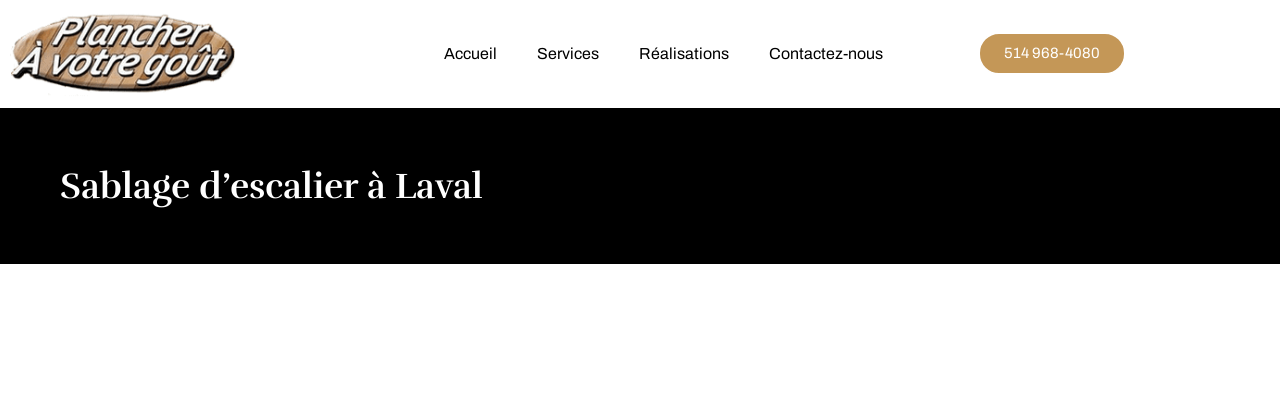

--- FILE ---
content_type: text/html; charset=UTF-8
request_url: https://plancheravotregout.ca/sablage-descalier-a-laval/
body_size: 27302
content:
<!doctype html>
<html lang="fr-FR">
<head>
	<meta charset="UTF-8">
	<meta name="viewport" content="width=device-width, initial-scale=1">
	<link rel="profile" href="https://gmpg.org/xfn/11">
	<title>Sablage d&#039;escalier à Laval</title>
	<style>img:is([sizes="auto" i], [sizes^="auto," i]) { contain-intrinsic-size: 3000px 1500px }</style>
	
            <script data-no-defer="1" data-ezscrex="false" data-cfasync="false" data-pagespeed-no-defer data-cookieconsent="ignore">
                var ctPublicFunctions = {"_ajax_nonce":"ebb1d10cfc","_rest_nonce":"deebeb63aa","_ajax_url":"\/wp-admin\/admin-ajax.php","_rest_url":"https:\/\/plancheravotregout.ca\/wp-json\/","data__cookies_type":"none","data__ajax_type":"admin_ajax","data__bot_detector_enabled":"1","data__frontend_data_log_enabled":1,"cookiePrefix":"","wprocket_detected":false,"host_url":"plancheravotregout.ca","text__ee_click_to_select":"Click to select the whole data","text__ee_original_email":"The complete one is","text__ee_got_it":"Got it","text__ee_blocked":"Blocked","text__ee_cannot_connect":"Cannot connect","text__ee_cannot_decode":"Can not decode email. Unknown reason","text__ee_email_decoder":"CleanTalk email decoder","text__ee_wait_for_decoding":"The magic is on the way!","text__ee_decoding_process":"Please wait a few seconds while we decode the contact data."}
            </script>
        
            <script data-no-defer="1" data-ezscrex="false" data-cfasync="false" data-pagespeed-no-defer data-cookieconsent="ignore">
                var ctPublic = {"_ajax_nonce":"ebb1d10cfc","settings__forms__check_internal":"0","settings__forms__check_external":"0","settings__forms__force_protection":0,"settings__forms__search_test":"1","settings__forms__wc_add_to_cart":"0","settings__data__bot_detector_enabled":"1","settings__sfw__anti_crawler":0,"blog_home":"https:\/\/plancheravotregout.ca\/","pixel__setting":"3","pixel__enabled":true,"pixel__url":null,"data__email_check_before_post":"1","data__email_check_exist_post":0,"data__cookies_type":"none","data__key_is_ok":true,"data__visible_fields_required":true,"wl_brandname":"Anti-Spam by CleanTalk","wl_brandname_short":"CleanTalk","ct_checkjs_key":"c900e0793af11d2287d8379b55ea338bf5df5a8eb76aeb93b407c152b454de65","emailEncoderPassKey":"4a1d78ab7dec07567108e6e285e9d247","bot_detector_forms_excluded":"W10=","advancedCacheExists":false,"varnishCacheExists":false,"wc_ajax_add_to_cart":false}
            </script>
        
<!-- Google Tag Manager for WordPress by gtm4wp.com -->
<script data-cfasync="false" data-pagespeed-no-defer>
	var gtm4wp_datalayer_name = "dataLayer";
	var dataLayer = dataLayer || [];
</script>
<!-- End Google Tag Manager for WordPress by gtm4wp.com --><meta name="dc.title" content="Sablage d&#039;escalier à Laval">
<meta name="dc.description" content="Sablage d&#039;escalier à Laval
Sablage d&#039;escalier à Laval et dans la grande région métropolitaine de Montréal
UN PLANCHER À VOTRE GOÛT C&#039;EST GARANTI
Les experts en installation, réparation et en sablage de planchers de bois
Soumission rapide 1(514) 968-4080">
<meta name="dc.relation" content="https://plancheravotregout.ca/sablage-descalier-a-laval/">
<meta name="dc.source" content="https://plancheravotregout.ca/">
<meta name="dc.language" content="fr_FR">
<meta name="description" content="Sablage d&#039;escalier à Laval
Sablage d&#039;escalier à Laval et dans la grande région métropolitaine de Montréal
UN PLANCHER À VOTRE GOÛT C&#039;EST GARANTI
Les experts en installation, réparation et en sablage de planchers de bois
Soumission rapide 1(514) 968-4080">
<meta name="robots" content="index, follow, max-snippet:-1, max-image-preview:large, max-video-preview:-1">
<link rel="canonical" href="https://plancheravotregout.ca/sablage-descalier-a-laval/">
<meta property="og:url" content="https://plancheravotregout.ca/sablage-descalier-a-laval/">
<meta property="og:site_name" content="Sablage de planchers à Longueuil, rive-sud et Montréal - Plancher à votre goût inc.">
<meta property="og:locale" content="fr_FR">
<meta property="og:type" content="article">
<meta property="article:author" content="">
<meta property="article:publisher" content="">
<meta property="article:section" content="Laval">
<meta property="article:tag" content="Bois franc">
<meta property="article:tag" content="Céramique">
<meta property="article:tag" content="escalier">
<meta property="article:tag" content="installation">
<meta property="article:tag" content="peinture">
<meta property="article:tag" content="Réparation">
<meta property="article:tag" content="teinture">
<meta property="og:title" content="Sablage d&#039;escalier à Laval">
<meta property="og:description" content="Sablage d&#039;escalier à Laval
Sablage d&#039;escalier à Laval et dans la grande région métropolitaine de Montréal
UN PLANCHER À VOTRE GOÛT C&#039;EST GARANTI
Les experts en installation, réparation et en sablage de planchers de bois
Soumission rapide 1(514) 968-4080">
<meta property="og:image" content="https://plancheravotregout.ca/wp-content/uploads/2018/08/Sabalge-descalier-à-Laval-0001.png">
<meta property="og:image:secure_url" content="https://plancheravotregout.ca/wp-content/uploads/2018/08/Sabalge-descalier-à-Laval-0001.png">
<meta property="og:image:width" content="1200">
<meta property="og:image:height" content="628">
<meta property="fb:pages" content="">
<meta property="fb:admins" content="">
<meta property="fb:app_id" content="">
<meta name="twitter:card" content="summary">
<meta name="twitter:site" content="">
<meta name="twitter:creator" content="">
<meta name="twitter:title" content="Sablage d&#039;escalier à Laval">
<meta name="twitter:description" content="Sablage d&#039;escalier à Laval
Sablage d&#039;escalier à Laval et dans la grande région métropolitaine de Montréal
UN PLANCHER À VOTRE GOÛT C&#039;EST GARANTI
Les experts en installation, réparation et en sablage de planchers de bois
Soumission rapide 1(514) 968-4080">
<meta name="twitter:image" content="https://plancheravotregout.ca/wp-content/uploads/2020/01/Sablage-de-planchers-à-Verdun.png">
<link rel='dns-prefetch' href='//fd.cleantalk.org' />
<link rel="alternate" type="application/rss+xml" title="Sablage de planchers à Longueuil, rive-sud et Montréal - Plancher à votre goût inc. &raquo; Flux" href="https://plancheravotregout.ca/feed/" />
<script>
window._wpemojiSettings = {"baseUrl":"https:\/\/s.w.org\/images\/core\/emoji\/16.0.1\/72x72\/","ext":".png","svgUrl":"https:\/\/s.w.org\/images\/core\/emoji\/16.0.1\/svg\/","svgExt":".svg","source":{"concatemoji":"https:\/\/plancheravotregout.ca\/wp-includes\/js\/wp-emoji-release.min.js?ver=6.8.3"}};
/*! This file is auto-generated */
!function(s,n){var o,i,e;function c(e){try{var t={supportTests:e,timestamp:(new Date).valueOf()};sessionStorage.setItem(o,JSON.stringify(t))}catch(e){}}function p(e,t,n){e.clearRect(0,0,e.canvas.width,e.canvas.height),e.fillText(t,0,0);var t=new Uint32Array(e.getImageData(0,0,e.canvas.width,e.canvas.height).data),a=(e.clearRect(0,0,e.canvas.width,e.canvas.height),e.fillText(n,0,0),new Uint32Array(e.getImageData(0,0,e.canvas.width,e.canvas.height).data));return t.every(function(e,t){return e===a[t]})}function u(e,t){e.clearRect(0,0,e.canvas.width,e.canvas.height),e.fillText(t,0,0);for(var n=e.getImageData(16,16,1,1),a=0;a<n.data.length;a++)if(0!==n.data[a])return!1;return!0}function f(e,t,n,a){switch(t){case"flag":return n(e,"\ud83c\udff3\ufe0f\u200d\u26a7\ufe0f","\ud83c\udff3\ufe0f\u200b\u26a7\ufe0f")?!1:!n(e,"\ud83c\udde8\ud83c\uddf6","\ud83c\udde8\u200b\ud83c\uddf6")&&!n(e,"\ud83c\udff4\udb40\udc67\udb40\udc62\udb40\udc65\udb40\udc6e\udb40\udc67\udb40\udc7f","\ud83c\udff4\u200b\udb40\udc67\u200b\udb40\udc62\u200b\udb40\udc65\u200b\udb40\udc6e\u200b\udb40\udc67\u200b\udb40\udc7f");case"emoji":return!a(e,"\ud83e\udedf")}return!1}function g(e,t,n,a){var r="undefined"!=typeof WorkerGlobalScope&&self instanceof WorkerGlobalScope?new OffscreenCanvas(300,150):s.createElement("canvas"),o=r.getContext("2d",{willReadFrequently:!0}),i=(o.textBaseline="top",o.font="600 32px Arial",{});return e.forEach(function(e){i[e]=t(o,e,n,a)}),i}function t(e){var t=s.createElement("script");t.src=e,t.defer=!0,s.head.appendChild(t)}"undefined"!=typeof Promise&&(o="wpEmojiSettingsSupports",i=["flag","emoji"],n.supports={everything:!0,everythingExceptFlag:!0},e=new Promise(function(e){s.addEventListener("DOMContentLoaded",e,{once:!0})}),new Promise(function(t){var n=function(){try{var e=JSON.parse(sessionStorage.getItem(o));if("object"==typeof e&&"number"==typeof e.timestamp&&(new Date).valueOf()<e.timestamp+604800&&"object"==typeof e.supportTests)return e.supportTests}catch(e){}return null}();if(!n){if("undefined"!=typeof Worker&&"undefined"!=typeof OffscreenCanvas&&"undefined"!=typeof URL&&URL.createObjectURL&&"undefined"!=typeof Blob)try{var e="postMessage("+g.toString()+"("+[JSON.stringify(i),f.toString(),p.toString(),u.toString()].join(",")+"));",a=new Blob([e],{type:"text/javascript"}),r=new Worker(URL.createObjectURL(a),{name:"wpTestEmojiSupports"});return void(r.onmessage=function(e){c(n=e.data),r.terminate(),t(n)})}catch(e){}c(n=g(i,f,p,u))}t(n)}).then(function(e){for(var t in e)n.supports[t]=e[t],n.supports.everything=n.supports.everything&&n.supports[t],"flag"!==t&&(n.supports.everythingExceptFlag=n.supports.everythingExceptFlag&&n.supports[t]);n.supports.everythingExceptFlag=n.supports.everythingExceptFlag&&!n.supports.flag,n.DOMReady=!1,n.readyCallback=function(){n.DOMReady=!0}}).then(function(){return e}).then(function(){var e;n.supports.everything||(n.readyCallback(),(e=n.source||{}).concatemoji?t(e.concatemoji):e.wpemoji&&e.twemoji&&(t(e.twemoji),t(e.wpemoji)))}))}((window,document),window._wpemojiSettings);
</script>

<style id='wp-emoji-styles-inline-css'>

	img.wp-smiley, img.emoji {
		display: inline !important;
		border: none !important;
		box-shadow: none !important;
		height: 1em !important;
		width: 1em !important;
		margin: 0 0.07em !important;
		vertical-align: -0.1em !important;
		background: none !important;
		padding: 0 !important;
	}
</style>
<link rel='stylesheet' id='wp-block-library-css' href='https://plancheravotregout.ca/wp-includes/css/dist/block-library/style.min.css?ver=6.8.3' media='all' />
<style id='pdfp-pdfposter-style-inline-css'>
.wp-block-pdfp-pdf-poster{overflow:hidden}.pdfp_wrapper .pdf{position:relative}.pdfp_wrapper.pdfp_popup_enabled .iframe_wrapper{display:none}.pdfp_wrapper.pdfp_popup_enabled .iframe_wrapper:fullscreen{display:block}.pdfp_wrapper .iframe_wrapper{height:100%;width:100%}.pdfp_wrapper .iframe_wrapper:fullscreen iframe{height:100vh!important}.pdfp_wrapper .iframe_wrapper iframe{width:100%}.pdfp_wrapper .iframe_wrapper .close{background:#fff;border:1px solid #ddd;border-radius:3px;color:#222;cursor:pointer;display:none;font-family:sans-serif;font-size:36px;line-height:100%;padding:0 7px;position:absolute;right:12px;top:35px;z-index:9999}.pdfp_wrapper .iframe_wrapper:fullscreen .close{display:block}.pdfp_wrapper .pdfp_fullscreen_close{display:none}.pdfp_wrapper.pdfp_fullscreen_opened .pdfp_fullscreen_close{align-items:center;background:#fff;border-radius:3px;color:#222;cursor:pointer;display:flex;font-size:35px;height:30px;justify-content:center;overflow:hidden;padding-bottom:4px;position:fixed;right:20px;top:20px;width:32px}.pdfp_wrapper.pdfp_fullscreen_opened .pdfp_fullscreen_overlay{background:#2229;height:100%;left:0;position:fixed;top:0;width:100%}.pdfp_wrapper.pdfp_fullscreen_opened .iframe_wrapper{display:block;height:90vh;left:50%;max-width:95%;position:fixed;top:50%;transform:translate(-50%,-50%);width:900px;z-index:99999999999}.pdfp_wrapper iframe{border:none;outline:none}.pdfp-adobe-viewer{border:1px solid #ddd;border-radius:3px;cursor:pointer;outline:none;text-decoration:none}.pdfp_download{margin-right:15px}.cta_wrapper{display:flex;gap:10px;margin-bottom:10px;text-align:left}.cta_wrapper a{text-decoration:none!important}.cta_wrapper button{cursor:pointer}.pdfp_wrapper p{margin:10px 0;text-align:center}.popout-disabled{height:50px;position:absolute;right:12px;top:12px;width:50px}.pdfp_wrapper iframe{border-bottom:10px solid #2a2a2a;box-sizing:border-box;max-width:100%}.ViewSDK_hideOverflow[data-align=center]{margin-left:auto;margin-right:auto}.ViewSDK_hideOverflow[data-align=left]{margin-right:auto}.ViewSDK_hideOverflow[data-align=right]{margin-left:auto}@media screen and (max-width:768px){.pdfp_wrapper iframe{height:calc(100vw + 120px)}}@media screen and (max-width:576px){.cta_wrapper .pdfp_download{margin-bottom:10px;margin-right:0}.cta_wrapper .pdfp_download button{margin-right:0!important}.cta_wrapper{align-items:center;display:flex;flex-direction:column}}.pdfp_social_share{z-index:9999}.pdfp_social_icon_top{margin-bottom:10px}.pdfp_social_icon_bottom,.pdfp_social_icon_top{align-items:center;display:flex;gap:10px;justify-content:center}.pdfp_social_icon_bottom{margin-top:10px}.pdfp_social_icon_left{left:0;top:-40px}.pdfp_social_icon_right{right:0;top:-40px}
.pdfp_wrapper .pdf{position:relative}.pdfp_wrapper .iframe_wrapper{height:100%;width:100%}.pdfp_wrapper .iframe_wrapper:fullscreen iframe{height:100vh!important}.pdfp_wrapper .iframe_wrapper iframe{max-width:100%;width:100%}.pdfp_wrapper .iframe_wrapper .close{background:#fff;border:1px solid #ddd;border-radius:3px;color:#222;cursor:pointer;display:none;font-family:sans-serif;font-size:36px;line-height:100%;padding:0 7px;position:absolute;right:12px;top:35px;z-index:9999}.pdfp_wrapper .iframe_wrapper:fullscreen .close{display:block}.pdfp-adobe-viewer{border:1px solid #ddd;border-radius:3px;cursor:pointer;outline:none;text-decoration:none}.pdfp_download{margin-right:15px}.cta_wrapper{margin-bottom:10px}.pdfp_wrapper p{margin:10px 0;text-align:center}.popout-disabled{height:50px;position:absolute;right:12px;top:12px;width:50px}@media screen and (max-width:768px){.pdfp_wrapper iframe{height:calc(100vw + 120px)}}.ViewSDK_hideOverflow[data-align=center]{margin-left:auto;margin-right:auto}.ViewSDK_hideOverflow[data-align=left]{margin-right:auto}.ViewSDK_hideOverflow[data-align=right]{margin-left:auto}@media screen and (max-width:768px){.pdfp_wrapper iframe{height:calc(100vw + 120px)!important;max-height:100%}}@media screen and (max-width:576px){.cta_wrapper .pdfp_download{margin-bottom:10px;margin-right:0}.cta_wrapper .pdfp_download button{margin-right:0!important}.cta_wrapper{align-items:center;display:flex;flex-direction:column}}.ViewSDK_fullScreenPDFViewer{background-color:#474747}.ViewSDK_fullScreenPDFViewer iframe{background:green;border:none;display:block;height:90%!important;margin:auto;max-width:1320px;position:relative;top:5%;width:90%!important}

</style>
<style id='pdfemb-pdf-embedder-viewer-style-inline-css'>
.wp-block-pdfemb-pdf-embedder-viewer{max-width:none}

</style>
<style id='wpseopress-local-business-style-inline-css'>
span.wp-block-wpseopress-local-business-field{margin-right:8px}

</style>
<style id='wpseopress-table-of-contents-style-inline-css'>
.wp-block-wpseopress-table-of-contents li.active>a{font-weight:bold}

</style>
<style id='global-styles-inline-css'>
:root{--wp--preset--aspect-ratio--square: 1;--wp--preset--aspect-ratio--4-3: 4/3;--wp--preset--aspect-ratio--3-4: 3/4;--wp--preset--aspect-ratio--3-2: 3/2;--wp--preset--aspect-ratio--2-3: 2/3;--wp--preset--aspect-ratio--16-9: 16/9;--wp--preset--aspect-ratio--9-16: 9/16;--wp--preset--color--black: #000000;--wp--preset--color--cyan-bluish-gray: #abb8c3;--wp--preset--color--white: #ffffff;--wp--preset--color--pale-pink: #f78da7;--wp--preset--color--vivid-red: #cf2e2e;--wp--preset--color--luminous-vivid-orange: #ff6900;--wp--preset--color--luminous-vivid-amber: #fcb900;--wp--preset--color--light-green-cyan: #7bdcb5;--wp--preset--color--vivid-green-cyan: #00d084;--wp--preset--color--pale-cyan-blue: #8ed1fc;--wp--preset--color--vivid-cyan-blue: #0693e3;--wp--preset--color--vivid-purple: #9b51e0;--wp--preset--gradient--vivid-cyan-blue-to-vivid-purple: linear-gradient(135deg,rgba(6,147,227,1) 0%,rgb(155,81,224) 100%);--wp--preset--gradient--light-green-cyan-to-vivid-green-cyan: linear-gradient(135deg,rgb(122,220,180) 0%,rgb(0,208,130) 100%);--wp--preset--gradient--luminous-vivid-amber-to-luminous-vivid-orange: linear-gradient(135deg,rgba(252,185,0,1) 0%,rgba(255,105,0,1) 100%);--wp--preset--gradient--luminous-vivid-orange-to-vivid-red: linear-gradient(135deg,rgba(255,105,0,1) 0%,rgb(207,46,46) 100%);--wp--preset--gradient--very-light-gray-to-cyan-bluish-gray: linear-gradient(135deg,rgb(238,238,238) 0%,rgb(169,184,195) 100%);--wp--preset--gradient--cool-to-warm-spectrum: linear-gradient(135deg,rgb(74,234,220) 0%,rgb(151,120,209) 20%,rgb(207,42,186) 40%,rgb(238,44,130) 60%,rgb(251,105,98) 80%,rgb(254,248,76) 100%);--wp--preset--gradient--blush-light-purple: linear-gradient(135deg,rgb(255,206,236) 0%,rgb(152,150,240) 100%);--wp--preset--gradient--blush-bordeaux: linear-gradient(135deg,rgb(254,205,165) 0%,rgb(254,45,45) 50%,rgb(107,0,62) 100%);--wp--preset--gradient--luminous-dusk: linear-gradient(135deg,rgb(255,203,112) 0%,rgb(199,81,192) 50%,rgb(65,88,208) 100%);--wp--preset--gradient--pale-ocean: linear-gradient(135deg,rgb(255,245,203) 0%,rgb(182,227,212) 50%,rgb(51,167,181) 100%);--wp--preset--gradient--electric-grass: linear-gradient(135deg,rgb(202,248,128) 0%,rgb(113,206,126) 100%);--wp--preset--gradient--midnight: linear-gradient(135deg,rgb(2,3,129) 0%,rgb(40,116,252) 100%);--wp--preset--font-size--small: 13px;--wp--preset--font-size--medium: 20px;--wp--preset--font-size--large: 36px;--wp--preset--font-size--x-large: 42px;--wp--preset--spacing--20: 0.44rem;--wp--preset--spacing--30: 0.67rem;--wp--preset--spacing--40: 1rem;--wp--preset--spacing--50: 1.5rem;--wp--preset--spacing--60: 2.25rem;--wp--preset--spacing--70: 3.38rem;--wp--preset--spacing--80: 5.06rem;--wp--preset--shadow--natural: 6px 6px 9px rgba(0, 0, 0, 0.2);--wp--preset--shadow--deep: 12px 12px 50px rgba(0, 0, 0, 0.4);--wp--preset--shadow--sharp: 6px 6px 0px rgba(0, 0, 0, 0.2);--wp--preset--shadow--outlined: 6px 6px 0px -3px rgba(255, 255, 255, 1), 6px 6px rgba(0, 0, 0, 1);--wp--preset--shadow--crisp: 6px 6px 0px rgba(0, 0, 0, 1);}:root { --wp--style--global--content-size: 800px;--wp--style--global--wide-size: 1200px; }:where(body) { margin: 0; }.wp-site-blocks > .alignleft { float: left; margin-right: 2em; }.wp-site-blocks > .alignright { float: right; margin-left: 2em; }.wp-site-blocks > .aligncenter { justify-content: center; margin-left: auto; margin-right: auto; }:where(.wp-site-blocks) > * { margin-block-start: 24px; margin-block-end: 0; }:where(.wp-site-blocks) > :first-child { margin-block-start: 0; }:where(.wp-site-blocks) > :last-child { margin-block-end: 0; }:root { --wp--style--block-gap: 24px; }:root :where(.is-layout-flow) > :first-child{margin-block-start: 0;}:root :where(.is-layout-flow) > :last-child{margin-block-end: 0;}:root :where(.is-layout-flow) > *{margin-block-start: 24px;margin-block-end: 0;}:root :where(.is-layout-constrained) > :first-child{margin-block-start: 0;}:root :where(.is-layout-constrained) > :last-child{margin-block-end: 0;}:root :where(.is-layout-constrained) > *{margin-block-start: 24px;margin-block-end: 0;}:root :where(.is-layout-flex){gap: 24px;}:root :where(.is-layout-grid){gap: 24px;}.is-layout-flow > .alignleft{float: left;margin-inline-start: 0;margin-inline-end: 2em;}.is-layout-flow > .alignright{float: right;margin-inline-start: 2em;margin-inline-end: 0;}.is-layout-flow > .aligncenter{margin-left: auto !important;margin-right: auto !important;}.is-layout-constrained > .alignleft{float: left;margin-inline-start: 0;margin-inline-end: 2em;}.is-layout-constrained > .alignright{float: right;margin-inline-start: 2em;margin-inline-end: 0;}.is-layout-constrained > .aligncenter{margin-left: auto !important;margin-right: auto !important;}.is-layout-constrained > :where(:not(.alignleft):not(.alignright):not(.alignfull)){max-width: var(--wp--style--global--content-size);margin-left: auto !important;margin-right: auto !important;}.is-layout-constrained > .alignwide{max-width: var(--wp--style--global--wide-size);}body .is-layout-flex{display: flex;}.is-layout-flex{flex-wrap: wrap;align-items: center;}.is-layout-flex > :is(*, div){margin: 0;}body .is-layout-grid{display: grid;}.is-layout-grid > :is(*, div){margin: 0;}body{padding-top: 0px;padding-right: 0px;padding-bottom: 0px;padding-left: 0px;}a:where(:not(.wp-element-button)){text-decoration: underline;}:root :where(.wp-element-button, .wp-block-button__link){background-color: #32373c;border-width: 0;color: #fff;font-family: inherit;font-size: inherit;line-height: inherit;padding: calc(0.667em + 2px) calc(1.333em + 2px);text-decoration: none;}.has-black-color{color: var(--wp--preset--color--black) !important;}.has-cyan-bluish-gray-color{color: var(--wp--preset--color--cyan-bluish-gray) !important;}.has-white-color{color: var(--wp--preset--color--white) !important;}.has-pale-pink-color{color: var(--wp--preset--color--pale-pink) !important;}.has-vivid-red-color{color: var(--wp--preset--color--vivid-red) !important;}.has-luminous-vivid-orange-color{color: var(--wp--preset--color--luminous-vivid-orange) !important;}.has-luminous-vivid-amber-color{color: var(--wp--preset--color--luminous-vivid-amber) !important;}.has-light-green-cyan-color{color: var(--wp--preset--color--light-green-cyan) !important;}.has-vivid-green-cyan-color{color: var(--wp--preset--color--vivid-green-cyan) !important;}.has-pale-cyan-blue-color{color: var(--wp--preset--color--pale-cyan-blue) !important;}.has-vivid-cyan-blue-color{color: var(--wp--preset--color--vivid-cyan-blue) !important;}.has-vivid-purple-color{color: var(--wp--preset--color--vivid-purple) !important;}.has-black-background-color{background-color: var(--wp--preset--color--black) !important;}.has-cyan-bluish-gray-background-color{background-color: var(--wp--preset--color--cyan-bluish-gray) !important;}.has-white-background-color{background-color: var(--wp--preset--color--white) !important;}.has-pale-pink-background-color{background-color: var(--wp--preset--color--pale-pink) !important;}.has-vivid-red-background-color{background-color: var(--wp--preset--color--vivid-red) !important;}.has-luminous-vivid-orange-background-color{background-color: var(--wp--preset--color--luminous-vivid-orange) !important;}.has-luminous-vivid-amber-background-color{background-color: var(--wp--preset--color--luminous-vivid-amber) !important;}.has-light-green-cyan-background-color{background-color: var(--wp--preset--color--light-green-cyan) !important;}.has-vivid-green-cyan-background-color{background-color: var(--wp--preset--color--vivid-green-cyan) !important;}.has-pale-cyan-blue-background-color{background-color: var(--wp--preset--color--pale-cyan-blue) !important;}.has-vivid-cyan-blue-background-color{background-color: var(--wp--preset--color--vivid-cyan-blue) !important;}.has-vivid-purple-background-color{background-color: var(--wp--preset--color--vivid-purple) !important;}.has-black-border-color{border-color: var(--wp--preset--color--black) !important;}.has-cyan-bluish-gray-border-color{border-color: var(--wp--preset--color--cyan-bluish-gray) !important;}.has-white-border-color{border-color: var(--wp--preset--color--white) !important;}.has-pale-pink-border-color{border-color: var(--wp--preset--color--pale-pink) !important;}.has-vivid-red-border-color{border-color: var(--wp--preset--color--vivid-red) !important;}.has-luminous-vivid-orange-border-color{border-color: var(--wp--preset--color--luminous-vivid-orange) !important;}.has-luminous-vivid-amber-border-color{border-color: var(--wp--preset--color--luminous-vivid-amber) !important;}.has-light-green-cyan-border-color{border-color: var(--wp--preset--color--light-green-cyan) !important;}.has-vivid-green-cyan-border-color{border-color: var(--wp--preset--color--vivid-green-cyan) !important;}.has-pale-cyan-blue-border-color{border-color: var(--wp--preset--color--pale-cyan-blue) !important;}.has-vivid-cyan-blue-border-color{border-color: var(--wp--preset--color--vivid-cyan-blue) !important;}.has-vivid-purple-border-color{border-color: var(--wp--preset--color--vivid-purple) !important;}.has-vivid-cyan-blue-to-vivid-purple-gradient-background{background: var(--wp--preset--gradient--vivid-cyan-blue-to-vivid-purple) !important;}.has-light-green-cyan-to-vivid-green-cyan-gradient-background{background: var(--wp--preset--gradient--light-green-cyan-to-vivid-green-cyan) !important;}.has-luminous-vivid-amber-to-luminous-vivid-orange-gradient-background{background: var(--wp--preset--gradient--luminous-vivid-amber-to-luminous-vivid-orange) !important;}.has-luminous-vivid-orange-to-vivid-red-gradient-background{background: var(--wp--preset--gradient--luminous-vivid-orange-to-vivid-red) !important;}.has-very-light-gray-to-cyan-bluish-gray-gradient-background{background: var(--wp--preset--gradient--very-light-gray-to-cyan-bluish-gray) !important;}.has-cool-to-warm-spectrum-gradient-background{background: var(--wp--preset--gradient--cool-to-warm-spectrum) !important;}.has-blush-light-purple-gradient-background{background: var(--wp--preset--gradient--blush-light-purple) !important;}.has-blush-bordeaux-gradient-background{background: var(--wp--preset--gradient--blush-bordeaux) !important;}.has-luminous-dusk-gradient-background{background: var(--wp--preset--gradient--luminous-dusk) !important;}.has-pale-ocean-gradient-background{background: var(--wp--preset--gradient--pale-ocean) !important;}.has-electric-grass-gradient-background{background: var(--wp--preset--gradient--electric-grass) !important;}.has-midnight-gradient-background{background: var(--wp--preset--gradient--midnight) !important;}.has-small-font-size{font-size: var(--wp--preset--font-size--small) !important;}.has-medium-font-size{font-size: var(--wp--preset--font-size--medium) !important;}.has-large-font-size{font-size: var(--wp--preset--font-size--large) !important;}.has-x-large-font-size{font-size: var(--wp--preset--font-size--x-large) !important;}
:root :where(.wp-block-pullquote){font-size: 1.5em;line-height: 1.6;}
</style>
<link rel='stylesheet' id='cleantalk-public-css-css' href='https://plancheravotregout.ca/wp-content/plugins/cleantalk-spam-protect/css/cleantalk-public.min.css?ver=6.71_1769095163' media='all' />
<link rel='stylesheet' id='cleantalk-email-decoder-css-css' href='https://plancheravotregout.ca/wp-content/plugins/cleantalk-spam-protect/css/cleantalk-email-decoder.min.css?ver=6.71_1769095163' media='all' />
<link rel='stylesheet' id='contact-form-7-css' href='https://plancheravotregout.ca/wp-content/plugins/contact-form-7/includes/css/styles.css?ver=6.1.4' media='all' />
<link rel='stylesheet' id='pdfp-public-css' href='https://plancheravotregout.ca/wp-content/plugins/pdf-poster/build/public.css?ver=1769106882' media='all' />
<link rel='stylesheet' id='hello-elementor-css' href='https://plancheravotregout.ca/wp-content/themes/hello-elementor/style.min.css?ver=3.4.1' media='all' />
<link rel='stylesheet' id='hello-elementor-theme-style-css' href='https://plancheravotregout.ca/wp-content/themes/hello-elementor/theme.min.css?ver=3.4.1' media='all' />
<link rel='stylesheet' id='hello-elementor-header-footer-css' href='https://plancheravotregout.ca/wp-content/themes/hello-elementor/header-footer.min.css?ver=3.4.1' media='all' />
<link rel='stylesheet' id='elementor-frontend-css' href='https://plancheravotregout.ca/wp-content/plugins/elementor/assets/css/frontend.min.css?ver=3.34.2' media='all' />
<link rel='stylesheet' id='widget-image-css' href='https://plancheravotregout.ca/wp-content/plugins/elementor/assets/css/widget-image.min.css?ver=3.34.2' media='all' />
<link rel='stylesheet' id='widget-nav-menu-css' href='https://plancheravotregout.ca/wp-content/plugins/elementor-pro/assets/css/widget-nav-menu.min.css?ver=3.33.1' media='all' />
<link rel='stylesheet' id='e-motion-fx-css' href='https://plancheravotregout.ca/wp-content/plugins/elementor-pro/assets/css/modules/motion-fx.min.css?ver=3.33.1' media='all' />
<link rel='stylesheet' id='widget-heading-css' href='https://plancheravotregout.ca/wp-content/plugins/elementor/assets/css/widget-heading.min.css?ver=3.34.2' media='all' />
<link rel='stylesheet' id='widget-divider-css' href='https://plancheravotregout.ca/wp-content/plugins/elementor/assets/css/widget-divider.min.css?ver=3.34.2' media='all' />
<link rel='stylesheet' id='widget-menu-anchor-css' href='https://plancheravotregout.ca/wp-content/plugins/elementor/assets/css/widget-menu-anchor.min.css?ver=3.34.2' media='all' />
<link rel='stylesheet' id='widget-form-css' href='https://plancheravotregout.ca/wp-content/plugins/elementor-pro/assets/css/widget-form.min.css?ver=3.33.1' media='all' />
<link rel='stylesheet' id='widget-post-info-css' href='https://plancheravotregout.ca/wp-content/plugins/elementor-pro/assets/css/widget-post-info.min.css?ver=3.33.1' media='all' />
<link rel='stylesheet' id='widget-icon-list-css' href='https://plancheravotregout.ca/wp-content/plugins/elementor/assets/css/widget-icon-list.min.css?ver=3.34.2' media='all' />
<link rel='stylesheet' id='elementor-icons-shared-0-css' href='https://plancheravotregout.ca/wp-content/plugins/elementor/assets/lib/font-awesome/css/fontawesome.min.css?ver=5.15.3' media='all' />
<link rel='stylesheet' id='elementor-icons-fa-regular-css' href='https://plancheravotregout.ca/wp-content/plugins/elementor/assets/lib/font-awesome/css/regular.min.css?ver=5.15.3' media='all' />
<link rel='stylesheet' id='elementor-icons-fa-solid-css' href='https://plancheravotregout.ca/wp-content/plugins/elementor/assets/lib/font-awesome/css/solid.min.css?ver=5.15.3' media='all' />
<link rel='stylesheet' id='widget-post-navigation-css' href='https://plancheravotregout.ca/wp-content/plugins/elementor-pro/assets/css/widget-post-navigation.min.css?ver=3.33.1' media='all' />
<link rel='stylesheet' id='e-animation-fadeIn-css' href='https://plancheravotregout.ca/wp-content/plugins/elementor/assets/lib/animations/styles/fadeIn.min.css?ver=3.34.2' media='all' />
<link rel='stylesheet' id='elementor-icons-css' href='https://plancheravotregout.ca/wp-content/plugins/elementor/assets/lib/eicons/css/elementor-icons.min.css?ver=5.46.0' media='all' />
<link rel='stylesheet' id='elementor-post-1797-css' href='https://plancheravotregout.ca/wp-content/uploads/elementor/css/post-1797.css?ver=1769095628' media='all' />
<link rel='stylesheet' id='she-header-style-css' href='https://plancheravotregout.ca/wp-content/plugins/sticky-header-effects-for-elementor/assets/css/she-header-style.css?ver=2.1.6' media='all' />
<link rel='stylesheet' id='elementor-post-2645-css' href='https://plancheravotregout.ca/wp-content/uploads/elementor/css/post-2645.css?ver=1769095628' media='all' />
<link rel='stylesheet' id='elementor-post-3248-css' href='https://plancheravotregout.ca/wp-content/uploads/elementor/css/post-3248.css?ver=1769095628' media='all' />
<link rel='stylesheet' id='elementor-post-2650-css' href='https://plancheravotregout.ca/wp-content/uploads/elementor/css/post-2650.css?ver=1769095628' media='all' />
<link rel='stylesheet' id='elementor-gf-local-roboto-css' href='https://plancheravotregout.ca/wp-content/uploads/elementor/google-fonts/css/roboto.css?ver=1742225283' media='all' />
<link rel='stylesheet' id='elementor-gf-local-robotoslab-css' href='https://plancheravotregout.ca/wp-content/uploads/elementor/google-fonts/css/robotoslab.css?ver=1742225287' media='all' />
<link rel='stylesheet' id='elementor-gf-local-archivo-css' href='https://plancheravotregout.ca/wp-content/uploads/elementor/google-fonts/css/archivo.css?ver=1742225290' media='all' />
<link rel='stylesheet' id='elementor-gf-local-rufina-css' href='https://plancheravotregout.ca/wp-content/uploads/elementor/google-fonts/css/rufina.css?ver=1742225291' media='all' />
<script src="https://plancheravotregout.ca/wp-content/plugins/cleantalk-spam-protect/js/apbct-public-bundle.min.js?ver=6.71_1769095163" id="apbct-public-bundle.min-js-js"></script>
<script src="https://fd.cleantalk.org/ct-bot-detector-wrapper.js?ver=6.71" id="ct_bot_detector-js" defer data-wp-strategy="defer"></script>
<script src="https://plancheravotregout.ca/wp-includes/js/jquery/jquery.min.js?ver=3.7.1" id="jquery-core-js"></script>
<script src="https://plancheravotregout.ca/wp-includes/js/jquery/jquery-migrate.min.js?ver=3.4.1" id="jquery-migrate-js"></script>
<script src="https://plancheravotregout.ca/wp-content/plugins/sticky-header-effects-for-elementor/assets/js/she-header.js?ver=2.1.6" id="she-header-js"></script>
<link rel="https://api.w.org/" href="https://plancheravotregout.ca/wp-json/" /><link rel="alternate" title="JSON" type="application/json" href="https://plancheravotregout.ca/wp-json/wp/v2/posts/738" /><link rel="EditURI" type="application/rsd+xml" title="RSD" href="https://plancheravotregout.ca/xmlrpc.php?rsd" />
<meta name="generator" content="WordPress 6.8.3" />
<link rel='shortlink' href='https://plancheravotregout.ca/?p=738' />
<link rel="alternate" title="oEmbed (JSON)" type="application/json+oembed" href="https://plancheravotregout.ca/wp-json/oembed/1.0/embed?url=https%3A%2F%2Fplancheravotregout.ca%2Fsablage-descalier-a-laval%2F" />
<link rel="alternate" title="oEmbed (XML)" type="text/xml+oembed" href="https://plancheravotregout.ca/wp-json/oembed/1.0/embed?url=https%3A%2F%2Fplancheravotregout.ca%2Fsablage-descalier-a-laval%2F&#038;format=xml" />
        <style>
                    </style>

<!-- Google Tag Manager for WordPress by gtm4wp.com -->
<!-- GTM Container placement set to footer -->
<script data-cfasync="false" data-pagespeed-no-defer>
	var dataLayer_content = {"pagePostType":"post","pagePostType2":"single-post","pageCategory":["laval"],"pageAttributes":["bois-franc","ceramique","escalier","installation","peinture","reparation","teinture"],"pagePostAuthor":"admin"};
	dataLayer.push( dataLayer_content );
</script>
<script data-cfasync="false" data-pagespeed-no-defer>
(function(w,d,s,l,i){w[l]=w[l]||[];w[l].push({'gtm.start':
new Date().getTime(),event:'gtm.js'});var f=d.getElementsByTagName(s)[0],
j=d.createElement(s),dl=l!='dataLayer'?'&l='+l:'';j.async=true;j.src=
'//www.googletagmanager.com/gtm.js?id='+i+dl;f.parentNode.insertBefore(j,f);
})(window,document,'script','dataLayer','GTM-TJX8MCBF');
</script>
<!-- End Google Tag Manager for WordPress by gtm4wp.com --><meta name="generator" content="Elementor 3.34.2; features: additional_custom_breakpoints; settings: css_print_method-external, google_font-enabled, font_display-auto">
			<style>
				.e-con.e-parent:nth-of-type(n+4):not(.e-lazyloaded):not(.e-no-lazyload),
				.e-con.e-parent:nth-of-type(n+4):not(.e-lazyloaded):not(.e-no-lazyload) * {
					background-image: none !important;
				}
				@media screen and (max-height: 1024px) {
					.e-con.e-parent:nth-of-type(n+3):not(.e-lazyloaded):not(.e-no-lazyload),
					.e-con.e-parent:nth-of-type(n+3):not(.e-lazyloaded):not(.e-no-lazyload) * {
						background-image: none !important;
					}
				}
				@media screen and (max-height: 640px) {
					.e-con.e-parent:nth-of-type(n+2):not(.e-lazyloaded):not(.e-no-lazyload),
					.e-con.e-parent:nth-of-type(n+2):not(.e-lazyloaded):not(.e-no-lazyload) * {
						background-image: none !important;
					}
				}
			</style>
			<link rel="icon" href="https://plancheravotregout.ca/wp-content/uploads/2020/10/Favicon-PLANCHER-150x150.jpg" sizes="32x32" />
<link rel="icon" href="https://plancheravotregout.ca/wp-content/uploads/2020/10/Favicon-PLANCHER-300x300.jpg" sizes="192x192" />
<link rel="apple-touch-icon" href="https://plancheravotregout.ca/wp-content/uploads/2020/10/Favicon-PLANCHER-300x300.jpg" />
<meta name="msapplication-TileImage" content="https://plancheravotregout.ca/wp-content/uploads/2020/10/Favicon-PLANCHER-300x300.jpg" />

<!-- Fraud Blocker Tracker -->
<script type="text/javascript">
  (function () {
    var s = document.createElement("script"), 
      h = document.head;
    s.async = 1;
    s.src = "https://monitor.fraudblocker.com/fbt.js?sid=HSm4aRgay0fJXOk53PALT";
    h.appendChild(s);
  })();
</script>
<noscript>
  <a href="https://fraudblocker.com" rel="nofollow">
    <img src="https://monitor.fraudblocker.com/fbt.gif?sid=HSm4aRgay0fJXOk53PALT" alt="Fraud Blocker" />
  </a>
</noscript>
<!-- End Fraud Blocker Tracker --></head>
<body data-rsssl=1 class="wp-singular post-template-default single single-post postid-738 single-format-standard wp-custom-logo wp-embed-responsive wp-theme-hello-elementor hello-elementor-default elementor-default elementor-kit-1797 elementor-page-2650">


<a class="skip-link screen-reader-text" href="#content">Aller au contenu</a>

		<header data-elementor-type="header" data-elementor-id="2645" class="elementor elementor-2645 elementor-location-header" data-elementor-post-type="elementor_library">
					<section class="elementor-section elementor-top-section elementor-element elementor-element-febd487 elementor-section-content-middle elementor-section-boxed elementor-section-height-default elementor-section-height-default" data-id="febd487" data-element_type="section" data-settings="{&quot;background_background&quot;:&quot;classic&quot;,&quot;motion_fx_motion_fx_scrolling&quot;:&quot;yes&quot;,&quot;motion_fx_devices&quot;:[&quot;desktop&quot;,&quot;tablet&quot;,&quot;mobile&quot;]}">
						<div class="elementor-container elementor-column-gap-default">
					<div class="elementor-column elementor-col-33 elementor-top-column elementor-element elementor-element-d4bc331" data-id="d4bc331" data-element_type="column">
			<div class="elementor-widget-wrap elementor-element-populated">
						<div class="elementor-element elementor-element-6b4db6f elementor-widget elementor-widget-theme-site-logo elementor-widget-image" data-id="6b4db6f" data-element_type="widget" data-widget_type="theme-site-logo.default">
				<div class="elementor-widget-container">
											<a href="https://plancheravotregout.ca">
			<img data-lazyloaded="1" src="[data-uri]" width="243" height="95" data-src="https://plancheravotregout.ca/wp-content/uploads/2020/12/logo-1-1-1.png" class="attachment-full size-full wp-image-3244" alt="" data-srcset="https://plancheravotregout.ca/wp-content/uploads/2020/12/logo-1-1-1.png 243w, https://plancheravotregout.ca/wp-content/uploads/2020/12/logo-1-1-1-16x6.png 16w" data-sizes="(max-width: 243px) 100vw, 243px" /><noscript><img width="243" height="95" src="https://plancheravotregout.ca/wp-content/uploads/2020/12/logo-1-1-1.png" class="attachment-full size-full wp-image-3244" alt="" srcset="https://plancheravotregout.ca/wp-content/uploads/2020/12/logo-1-1-1.png 243w, https://plancheravotregout.ca/wp-content/uploads/2020/12/logo-1-1-1-16x6.png 16w" sizes="(max-width: 243px) 100vw, 243px" /></noscript>				</a>
											</div>
				</div>
					</div>
		</div>
				<div class="elementor-column elementor-col-33 elementor-top-column elementor-element elementor-element-a31c6b1" data-id="a31c6b1" data-element_type="column">
			<div class="elementor-widget-wrap elementor-element-populated">
						<div class="elementor-element elementor-element-1a07c74 elementor-nav-menu__align-end elementor-nav-menu--dropdown-tablet elementor-nav-menu__text-align-aside elementor-nav-menu--toggle elementor-nav-menu--burger elementor-widget elementor-widget-nav-menu" data-id="1a07c74" data-element_type="widget" data-settings="{&quot;layout&quot;:&quot;horizontal&quot;,&quot;submenu_icon&quot;:{&quot;value&quot;:&quot;&lt;i class=\&quot;fas fa-caret-down\&quot; aria-hidden=\&quot;true\&quot;&gt;&lt;\/i&gt;&quot;,&quot;library&quot;:&quot;fa-solid&quot;},&quot;toggle&quot;:&quot;burger&quot;}" data-widget_type="nav-menu.default">
				<div class="elementor-widget-container">
								<nav aria-label="Menu" class="elementor-nav-menu--main elementor-nav-menu__container elementor-nav-menu--layout-horizontal e--pointer-none">
				<ul id="menu-1-1a07c74" class="elementor-nav-menu"><li class="menu-item menu-item-type-post_type menu-item-object-page menu-item-home menu-item-2408"><a href="https://plancheravotregout.ca/" class="elementor-item">Accueil</a></li>
<li class="menu-item menu-item-type-post_type menu-item-object-page menu-item-has-children menu-item-2764"><a href="https://plancheravotregout.ca/services-2/" class="elementor-item">Services</a>
<ul class="sub-menu elementor-nav-menu--dropdown">
	<li class="menu-item menu-item-type-post_type menu-item-object-page menu-item-2524"><a href="https://plancheravotregout.ca/sablage/" class="elementor-sub-item">Sablage de plancher</a></li>
	<li class="menu-item menu-item-type-post_type menu-item-object-page menu-item-2520"><a href="https://plancheravotregout.ca/teintures/" class="elementor-sub-item">Teintures</a></li>
	<li class="menu-item menu-item-type-post_type menu-item-object-page menu-item-2523"><a href="https://plancheravotregout.ca/installation-de-plancher/" class="elementor-sub-item">Installation de plancher</a></li>
	<li class="menu-item menu-item-type-post_type menu-item-object-page menu-item-2521"><a href="https://plancheravotregout.ca/entretien/" class="elementor-sub-item">Entretien</a></li>
</ul>
</li>
<li class="menu-item menu-item-type-post_type menu-item-object-page menu-item-2882"><a href="https://plancheravotregout.ca/realisations/" class="elementor-item">Réalisations</a></li>
<li class="menu-item menu-item-type-custom menu-item-object-custom menu-item-3467"><a href="#soumission" class="elementor-item elementor-item-anchor">Contactez-nous</a></li>
</ul>			</nav>
					<div class="elementor-menu-toggle" role="button" tabindex="0" aria-label="Permuter le menu" aria-expanded="false">
			<i aria-hidden="true" role="presentation" class="elementor-menu-toggle__icon--open eicon-menu-bar"></i><i aria-hidden="true" role="presentation" class="elementor-menu-toggle__icon--close eicon-close"></i>		</div>
					<nav class="elementor-nav-menu--dropdown elementor-nav-menu__container" aria-hidden="true">
				<ul id="menu-2-1a07c74" class="elementor-nav-menu"><li class="menu-item menu-item-type-post_type menu-item-object-page menu-item-home menu-item-2408"><a href="https://plancheravotregout.ca/" class="elementor-item" tabindex="-1">Accueil</a></li>
<li class="menu-item menu-item-type-post_type menu-item-object-page menu-item-has-children menu-item-2764"><a href="https://plancheravotregout.ca/services-2/" class="elementor-item" tabindex="-1">Services</a>
<ul class="sub-menu elementor-nav-menu--dropdown">
	<li class="menu-item menu-item-type-post_type menu-item-object-page menu-item-2524"><a href="https://plancheravotregout.ca/sablage/" class="elementor-sub-item" tabindex="-1">Sablage de plancher</a></li>
	<li class="menu-item menu-item-type-post_type menu-item-object-page menu-item-2520"><a href="https://plancheravotregout.ca/teintures/" class="elementor-sub-item" tabindex="-1">Teintures</a></li>
	<li class="menu-item menu-item-type-post_type menu-item-object-page menu-item-2523"><a href="https://plancheravotregout.ca/installation-de-plancher/" class="elementor-sub-item" tabindex="-1">Installation de plancher</a></li>
	<li class="menu-item menu-item-type-post_type menu-item-object-page menu-item-2521"><a href="https://plancheravotregout.ca/entretien/" class="elementor-sub-item" tabindex="-1">Entretien</a></li>
</ul>
</li>
<li class="menu-item menu-item-type-post_type menu-item-object-page menu-item-2882"><a href="https://plancheravotregout.ca/realisations/" class="elementor-item" tabindex="-1">Réalisations</a></li>
<li class="menu-item menu-item-type-custom menu-item-object-custom menu-item-3467"><a href="#soumission" class="elementor-item elementor-item-anchor" tabindex="-1">Contactez-nous</a></li>
</ul>			</nav>
						</div>
				</div>
					</div>
		</div>
				<div class="elementor-column elementor-col-33 elementor-top-column elementor-element elementor-element-80eddfe" data-id="80eddfe" data-element_type="column">
			<div class="elementor-widget-wrap elementor-element-populated">
						<div class="elementor-element elementor-element-2032795 elementor-mobile-align-center elementor-align-right elementor-widget elementor-widget-button" data-id="2032795" data-element_type="widget" data-widget_type="button.default">
				<div class="elementor-widget-container">
									<div class="elementor-button-wrapper">
					<a class="elementor-button elementor-button-link elementor-size-sm" href="tel:5149684080">
						<span class="elementor-button-content-wrapper">
									<span class="elementor-button-text">514 968-4080</span>
					</span>
					</a>
				</div>
								</div>
				</div>
					</div>
		</div>
					</div>
		</section>
				</header>
				<div data-elementor-type="single-post" data-elementor-id="2650" class="elementor elementor-2650 elementor-location-single post-738 post type-post status-publish format-standard has-post-thumbnail hentry category-laval tag-bois-franc tag-ceramique tag-escalier tag-installation tag-peinture tag-reparation tag-teinture" data-elementor-post-type="elementor_library">
					<section class="elementor-section elementor-top-section elementor-element elementor-element-510721 elementor-section-stretched elementor-section-boxed elementor-section-height-default elementor-section-height-default" data-id="510721" data-element_type="section" data-settings="{&quot;background_background&quot;:&quot;classic&quot;,&quot;stretch_section&quot;:&quot;section-stretched&quot;}">
							<div class="elementor-background-overlay"></div>
							<div class="elementor-container elementor-column-gap-default">
					<div class="elementor-column elementor-col-100 elementor-top-column elementor-element elementor-element-5146239f" data-id="5146239f" data-element_type="column">
			<div class="elementor-widget-wrap elementor-element-populated">
						<div class="elementor-element elementor-element-6dc9cca elementor-widget elementor-widget-theme-post-title elementor-page-title elementor-widget-heading" data-id="6dc9cca" data-element_type="widget" data-widget_type="theme-post-title.default">
				<div class="elementor-widget-container">
					<h1 class="elementor-heading-title elementor-size-default">Sablage d&rsquo;escalier à Laval</h1>				</div>
				</div>
					</div>
		</div>
					</div>
		</section>
				<section class="elementor-section elementor-top-section elementor-element elementor-element-45fafde elementor-section-boxed elementor-section-height-default elementor-section-height-default elementor-invisible" data-id="45fafde" data-element_type="section" data-settings="{&quot;animation&quot;:&quot;fadeIn&quot;}">
						<div class="elementor-container elementor-column-gap-default">
					<div class="elementor-column elementor-col-100 elementor-top-column elementor-element elementor-element-b5235d7" data-id="b5235d7" data-element_type="column">
			<div class="elementor-widget-wrap elementor-element-populated">
						<div class="elementor-element elementor-element-9762c09 elementor-widget elementor-widget-theme-post-content" data-id="9762c09" data-element_type="widget" data-widget_type="theme-post-content.default">
				<div class="elementor-widget-container">
					<h2 style="text-align: center;">Sablage d&rsquo;escalier à Laval</h2>
<h3 style="text-align: center;">Sablage d&rsquo;escalier à Laval et dans la grande région métropolitaine de Montréal</h3>
<h4 style="text-align: center;">UN PLANCHER À VOTRE GOÛT C&rsquo;EST GARANTI</h4>
<h4 style="text-align: center;">Les experts en installation, réparation et en sablage de planchers de bois</h4>
<h3 style="text-align: center;">Soumission rapide <strong>1(514) 968-4080</strong></h3>
<p style="text-align: center;"><img data-lazyloaded="1" src="[data-uri]" decoding="async" class="size-full wp-image-494 aligncenter" data-src="https://plancheravotregout.ca/wp-content/uploads/2019/12/sablage-de-plancher-a-votre-gout-bona-duraseal.png" alt="" width="366" height="70" data-srcset="https://plancheravotregout.ca/wp-content/uploads/2019/12/sablage-de-plancher-a-votre-gout-bona-duraseal.png 366w, https://plancheravotregout.ca/wp-content/uploads/2019/12/sablage-de-plancher-a-votre-gout-bona-duraseal-300x57.png 300w" data-sizes="(max-width: 366px) 100vw, 366px" /><noscript><img decoding="async" class="size-full wp-image-494 aligncenter" src="https://plancheravotregout.ca/wp-content/uploads/2019/12/sablage-de-plancher-a-votre-gout-bona-duraseal.png" alt="" width="366" height="70" srcset="https://plancheravotregout.ca/wp-content/uploads/2019/12/sablage-de-plancher-a-votre-gout-bona-duraseal.png 366w, https://plancheravotregout.ca/wp-content/uploads/2019/12/sablage-de-plancher-a-votre-gout-bona-duraseal-300x57.png 300w" sizes="(max-width: 366px) 100vw, 366px" /></noscript></p>
<p>&nbsp;</p>
<p>Un sablage de plancher est en cours sur la rue Choppin à Laval. Cette opération contribue à l’entretien et à la préservation des éléments architecturaux, tout en offrant une esthétique agréable pour les résidents et les visiteurs.</p>
<p>Fin des travaux: 30-11-2023</p>
<p>Travaux de sablage d&rsquo;escalier rue de Namur</p>
<p>Fin des travaux: 01-04-2016</p>
<p><img data-lazyloaded="1" src="[data-uri]" fetchpriority="high" fetchpriority="high" decoding="async" class="alignnone size-medium wp-image-302" data-src="https://plancheravotregout.ca/wp-content/uploads/2019/07/laval-après-224x300.jpg" alt="" width="224" height="300" data-srcset="https://plancheravotregout.ca/wp-content/uploads/2019/07/laval-après-224x300.jpg 224w, https://plancheravotregout.ca/wp-content/uploads/2019/07/laval-après.jpg 717w" data-sizes="(max-width: 224px) 100vw, 224px" /><noscript><img fetchpriority="high" fetchpriority="high" decoding="async" class="alignnone size-medium wp-image-302" src="https://plancheravotregout.ca/wp-content/uploads/2019/07/laval-après-224x300.jpg" alt="" width="224" height="300" srcset="https://plancheravotregout.ca/wp-content/uploads/2019/07/laval-après-224x300.jpg 224w, https://plancheravotregout.ca/wp-content/uploads/2019/07/laval-après.jpg 717w" sizes="(max-width: 224px) 100vw, 224px" /></noscript></p>
<p>&nbsp;</p>
<p>&nbsp;</p>
<p>&nbsp;</p>
<p>&nbsp;</p>
<p>&nbsp;</p>
<p>&nbsp;</p>
<p>&nbsp;</p>
<p>&nbsp;</p>
<p>&nbsp;</p>
				</div>
				</div>
				<div class="elementor-element elementor-element-77a786f elementor-widget elementor-widget-post-info" data-id="77a786f" data-element_type="widget" data-widget_type="post-info.default">
				<div class="elementor-widget-container">
							<ul class="elementor-inline-items elementor-icon-list-items elementor-post-info">
								<li class="elementor-icon-list-item elementor-repeater-item-79e1707 elementor-inline-item" itemprop="datePublished">
						<a href="https://plancheravotregout.ca/2018/08/19/">
											<span class="elementor-icon-list-icon">
								<i aria-hidden="true" class="fas fa-calendar"></i>							</span>
									<span class="elementor-icon-list-text elementor-post-info__item elementor-post-info__item--type-date">
										<time>août 19, 2018</time>					</span>
									</a>
				</li>
				<li class="elementor-icon-list-item elementor-repeater-item-7ee7fe6 elementor-inline-item">
										<span class="elementor-icon-list-icon">
								<i aria-hidden="true" class="far fa-clock"></i>							</span>
									<span class="elementor-icon-list-text elementor-post-info__item elementor-post-info__item--type-time">
										<time>11:53 am</time>					</span>
								</li>
				</ul>
						</div>
				</div>
				<div class="elementor-element elementor-element-6304d51 elementor-post-navigation-borders-yes elementor-widget elementor-widget-post-navigation" data-id="6304d51" data-element_type="widget" data-widget_type="post-navigation.default">
				<div class="elementor-widget-container">
							<div class="elementor-post-navigation" role="navigation" aria-label="Navigation de publication">
			<div class="elementor-post-navigation__prev elementor-post-navigation__link">
				<a href="https://plancheravotregout.ca/sablage-de-planchers-a-ste-martine/" rel="prev"><span class="post-navigation__arrow-wrapper post-navigation__arrow-prev"><i aria-hidden="true" class="fas fa-angle-left"></i><span class="elementor-screen-only">Précédent</span></span><span class="elementor-post-navigation__link__prev"><span class="post-navigation__prev--label">Précédent</span><span class="post-navigation__prev--title">Sablage de planchers à Ste-Martine</span></span></a>			</div>
							<div class="elementor-post-navigation__separator-wrapper">
					<div class="elementor-post-navigation__separator"></div>
				</div>
						<div class="elementor-post-navigation__next elementor-post-navigation__link">
				<a href="https://plancheravotregout.ca/insertion-de-planches-a-st-bruno-de-montarville/" rel="next"><span class="elementor-post-navigation__link__next"><span class="post-navigation__next--label">Suivant</span><span class="post-navigation__next--title">Insertion de planches à St-Bruno de Montarville</span></span><span class="post-navigation__arrow-wrapper post-navigation__arrow-next"><i aria-hidden="true" class="fas fa-angle-right"></i><span class="elementor-screen-only">Suivant</span></span></a>			</div>
		</div>
						</div>
				</div>
					</div>
		</div>
					</div>
		</section>
				</div>
				<footer data-elementor-type="footer" data-elementor-id="3248" class="elementor elementor-3248 elementor-location-footer" data-elementor-post-type="elementor_library">
					<section class="elementor-section elementor-top-section elementor-element elementor-element-68811a1 elementor-section-boxed elementor-section-height-default elementor-section-height-default" data-id="68811a1" data-element_type="section" data-settings="{&quot;background_background&quot;:&quot;classic&quot;,&quot;background_motion_fx_motion_fx_mouse&quot;:&quot;yes&quot;}">
						<div class="elementor-container elementor-column-gap-default">
					<div class="elementor-column elementor-col-100 elementor-top-column elementor-element elementor-element-1a47a33" data-id="1a47a33" data-element_type="column">
			<div class="elementor-widget-wrap elementor-element-populated">
						<div class="elementor-element elementor-element-f568490 elementor-widget elementor-widget-heading" data-id="f568490" data-element_type="widget" data-widget_type="heading.default">
				<div class="elementor-widget-container">
					<h2 class="elementor-heading-title elementor-size-default">"Soumission gratuite pour le sablage de planchers dans les villes et régions suivantes :"</h2>				</div>
				</div>
				<div class="elementor-element elementor-element-7afa9b2 elementor-widget elementor-widget-text-editor" data-id="7afa9b2" data-element_type="widget" data-widget_type="text-editor.default">
				<div class="elementor-widget-container">
									<p class="font_9">Montréal – Longueuil – Rive-Sud – Montérégie – Rive-Nord  – Belœil – Boucherville – Brossard – Candiac – Carignan – Chambly – Châteauguay – Contrecœur – Delson – La Prairie – Laval – McMasterville – Mont-Saint-Hilaire – Otterburn Park – Saint-Amable – Saint-Antoine-sur-Richelieu – Saint-Basile-le-Grand – Saint-Bruno-de-Montarville – Sainte-Catherine – Saint-Constant – Saint-Jean-sur-Richelieu – Saint-Isidore – Sainte-Julie – Saint-Lambert – Saint-Marc-sur-Richelieu – Saint-Mathias-sur-Richelieu – Saint-Philippe – Varennes – Saint-Hubert</p>								</div>
				</div>
				<div class="elementor-element elementor-element-5917b5a elementor-widget-divider--view-line elementor-widget elementor-widget-divider" data-id="5917b5a" data-element_type="widget" data-widget_type="divider.default">
				<div class="elementor-widget-container">
							<div class="elementor-divider">
			<span class="elementor-divider-separator">
						</span>
		</div>
						</div>
				</div>
					</div>
		</div>
					</div>
		</section>
				<section class="elementor-section elementor-top-section elementor-element elementor-element-64052473 elementor-section-boxed elementor-section-height-default elementor-section-height-default" data-id="64052473" data-element_type="section" data-settings="{&quot;background_background&quot;:&quot;classic&quot;}">
						<div class="elementor-container elementor-column-gap-default">
					<div class="elementor-column elementor-col-100 elementor-top-column elementor-element elementor-element-6b4c6d2f" data-id="6b4c6d2f" data-element_type="column">
			<div class="elementor-widget-wrap elementor-element-populated">
						<div class="elementor-element elementor-element-8ef647b elementor-widget elementor-widget-shortcode" data-id="8ef647b" data-element_type="widget" data-widget_type="shortcode.default">
				<div class="elementor-widget-container">
							<div class="elementor-shortcode"><div class="gmb-reviews make-me-slick" data-slick='{&quot;fade&quot;: false, "adaptiveHeight": true,"arrows": false,"dots": true,"infinite": true,"autoplaySpeed":5000,"slidesToShow":1, "slidesToScroll":1, "autoplay":false    }'><div class="gmb-review" data="accounts/114742239488462969071/locations/15809898114839785179/reviews/AbFvOqn8Cib1wvwqKaNP1jASuVWHsQWRkwHb6NCAemwODJPtYZ5-GfQkWozk6yaXAUjDXNB5lHGU"><div class="gmb-review-inner"><span class="review-comment"><i class="review-quotes fa fa-quote-left" aria-hidden="true"></i>(Translated by Google) Excellent work!! I recommend this company if you need to redo your floors to make them look beautiful again.

(Original)
Excellent travail !! Je recommande cette entreprise si vous avez à refaire des planchers pour qu'ils re-deviennent superbe beaux.<i class="review-quotes fa fa-quote-right" aria-hidden="true"></i></span><span class="review-rating"><i class="fa fa-star" aria-hidden="true"></i><i class="fa fa-star" aria-hidden="true"></i><i class="fa fa-star" aria-hidden="true"></i><i class="fa fa-star" aria-hidden="true"></i><i class="fa fa-star" aria-hidden="true"></i></span><span class="review-reviewer">Francois Morissette</span><span class="review-date">November 1, 2025</span></div></div><div class="gmb-review" data="accounts/114742239488462969071/locations/15809898114839785179/reviews/AbFvOqlTCOFqkALu-EFru-qjBumYaY_ee7i5qACNnkvhZ4JDRUL0lL_jTKNbSnTROuuM3Bw4tkNA"><div class="gmb-review-inner"><span class="review-comment"><i class="review-quotes fa fa-quote-left" aria-hidden="true"></i>(Translated by Google) I would like to sincerely thank the company for restoring my floor to its former beauty and shine. I was truly impressed by your professionalism and attention to detail. I also want to extend my sincere thanks to my landlord for giving me this wonderful opportunity. I am very grateful to the entire team for the excellent work they did.

(Original)
Je tiens à remercier sincèrement l’entreprise pour avoir redonné à mon plancher toute sa beauté et sa brillance. Votre professionnalisme et votre souci du détail m’ont vraiment impressionnée. Sans oublier mon propriétaire, que je remercie chaleureusement de m’avoir offert cette belle opportunité. Je suis très reconnaissante envers toute l’équipe pour l’excellent travail réalisé.<i class="review-quotes fa fa-quote-right" aria-hidden="true"></i></span><span class="review-rating"><i class="fa fa-star" aria-hidden="true"></i><i class="fa fa-star" aria-hidden="true"></i><i class="fa fa-star" aria-hidden="true"></i><i class="fa fa-star" aria-hidden="true"></i><i class="fa fa-star" aria-hidden="true"></i></span><span class="review-reviewer">Jeanne d&#039;arc Chamoun</span><span class="review-date">October 17, 2025</span></div></div><div class="gmb-review" data="accounts/114742239488462969071/locations/15809898114839785179/reviews/AbFvOqkKqKFdjT47OVknYfLIWuF9DHPCNP5rLtd4DUrEee0ayo1O0BN_9Bj0XJuDG-HdjLYkAdZC"><div class="gmb-review-inner"><span class="review-comment"><i class="review-quotes fa fa-quote-left" aria-hidden="true"></i>(Translated by Google) Very good service and great results!

(Original)
Très bon service et beau résultats!<i class="review-quotes fa fa-quote-right" aria-hidden="true"></i></span><span class="review-rating"><i class="fa fa-star" aria-hidden="true"></i><i class="fa fa-star" aria-hidden="true"></i><i class="fa fa-star" aria-hidden="true"></i><i class="fa fa-star" aria-hidden="true"></i><i class="fa fa-star" aria-hidden="true"></i></span><span class="review-reviewer">Gilles Beaulne</span><span class="review-date">October 10, 2025</span></div></div><div class="gmb-review" data="accounts/114742239488462969071/locations/15809898114839785179/reviews/AbFvOqmrsMrM3LuhqoY46eebncRTt9e-IOXhLEDy6u9f2IY6n1syQeIE7b0i0r_zgbY6itZXA9bWcQ"><div class="gmb-review-inner"><span class="review-comment"><i class="review-quotes fa fa-quote-left" aria-hidden="true"></i>(Translated by Google) Professionals! We had the floors of our old Victorian house (1910) sanded and varnished and the work is impeccable. And above all, what great service! Courteous, accommodating, fast, reliable, and competitive.

(Original)
Des pros! Nous avons fait sabler et vernir les plancher de notre vieille maison victorienne (1910) et le travail est impeccable. Et surtout, quel bon service! Courtois, accommodant, rapide, fiable., compétitif.<i class="review-quotes fa fa-quote-right" aria-hidden="true"></i></span><span class="review-rating"><i class="fa fa-star" aria-hidden="true"></i><i class="fa fa-star" aria-hidden="true"></i><i class="fa fa-star" aria-hidden="true"></i><i class="fa fa-star" aria-hidden="true"></i><i class="fa fa-star" aria-hidden="true"></i></span><span class="review-reviewer">Sara Trottier</span><span class="review-date">October 4, 2025</span></div></div><div class="gmb-review" data="accounts/114742239488462969071/locations/15809898114839785179/reviews/AbFvOqmcTGUG8BR1OPQrWZzvGZTWYKFAT0jKnLwQATYgHG4Ij0y2QIe0AmN-Kp1XT1Np40pUpXLV"><div class="gmb-review-inner"><span class="review-comment"><i class="review-quotes fa fa-quote-left" aria-hidden="true"></i>(Translated by Google) Great team! Good work! On time and well done. The floors are to my liking 🙌 Thank you!!!

(Original)
Bonne equipe! Bon travail! Dans les delais et travail bien fait. Les planchers à mon goût 🙌 Merci!!!<i class="review-quotes fa fa-quote-right" aria-hidden="true"></i></span><span class="review-rating"><i class="fa fa-star" aria-hidden="true"></i><i class="fa fa-star" aria-hidden="true"></i><i class="fa fa-star" aria-hidden="true"></i><i class="fa fa-star" aria-hidden="true"></i><i class="fa fa-star" aria-hidden="true"></i></span><span class="review-reviewer">Gustavo Sastre</span><span class="review-date">October 2, 2025</span></div></div><div class="gmb-review" data="accounts/114742239488462969071/locations/15809898114839785179/reviews/AbFvOqlE14FZbUgdSJNmBi-cRUIhfCoElvHnd0knNvFZPizqnqd973pSk1a-pGA1XpFaV50suSwC"><div class="gmb-review-inner"><span class="review-comment"><i class="review-quotes fa fa-quote-left" aria-hidden="true"></i>(Translated by Google) Excellent service. Competitive price. Impeccable work. Thank you! :)

(Original)
Excellent service. Prix compétitif. Travail impeccable. Merci! :)<i class="review-quotes fa fa-quote-right" aria-hidden="true"></i></span><span class="review-rating"><i class="fa fa-star" aria-hidden="true"></i><i class="fa fa-star" aria-hidden="true"></i><i class="fa fa-star" aria-hidden="true"></i><i class="fa fa-star" aria-hidden="true"></i><i class="fa fa-star" aria-hidden="true"></i></span><span class="review-reviewer">Jean-François Vinet</span><span class="review-date">September 9, 2025</span></div></div><div class="gmb-review" data="accounts/114742239488462969071/locations/15809898114839785179/reviews/AbFvOqm8A6PU1So3-N7ETxAqScnunAztj6wErxP0nuxga_98gALm--p51ZzUwUw_gOm4EbiqsK9g"><div class="gmb-review-inner"><span class="review-comment"><i class="review-quotes fa fa-quote-left" aria-hidden="true"></i>(Translated by Google) Excellent work from the team. Very professional and meticulous people. Our floors are magnificent. Thank you very much.
Thierry and Chantal

(Original)
Très beau travail de l’équipe. Dens gens très professionnels et méticuleux. Nos planchers sont magnifiques. Merci beaucoup.
Thierry et Chantal<i class="review-quotes fa fa-quote-right" aria-hidden="true"></i></span><span class="review-rating"><i class="fa fa-star" aria-hidden="true"></i><i class="fa fa-star" aria-hidden="true"></i><i class="fa fa-star" aria-hidden="true"></i><i class="fa fa-star" aria-hidden="true"></i><i class="fa fa-star" aria-hidden="true"></i></span><span class="review-reviewer">Thierry Geysens</span><span class="review-date">August 23, 2025</span></div></div><div class="gmb-review" data="accounts/114742239488462969071/locations/15809898114839785179/reviews/AbFvOqkUIGqlNXdvEq1DGBVBqQYcpxYtJ9NNNIkT1z82Wq96PWh_pmo2letUNXwC1EH8lkKpokfpSQ"><div class="gmb-review-inner"><span class="review-comment"><i class="review-quotes fa fa-quote-left" aria-hidden="true"></i>(Translated by Google) Outstanding service! Louise is very helpful and the sandblasters did an excellent job. They are fast and available. We will definitely contact them again for future projects.

(Original)
Service hors-pair! Louise est d'une grande aide et les sableurs ont fait un excellent travail. Ils sont rapides et disponibles. Nous allons assurément les recontacter pour des projets futurs.<i class="review-quotes fa fa-quote-right" aria-hidden="true"></i></span><span class="review-rating"><i class="fa fa-star" aria-hidden="true"></i><i class="fa fa-star" aria-hidden="true"></i><i class="fa fa-star" aria-hidden="true"></i><i class="fa fa-star" aria-hidden="true"></i><i class="fa fa-star" aria-hidden="true"></i></span><span class="review-reviewer">Florence Duquette</span><span class="review-date">August 14, 2025</span></div></div><div class="gmb-review" data="accounts/114742239488462969071/locations/15809898114839785179/reviews/AbFvOqnrgnCJXz33sNQE7sfW-WZewETL_LRr4W54d0y4KCahHPRTgbrM4a_8hKrPuVN4ktFOjdXu2w"><div class="gmb-review-inner"><span class="review-comment"><i class="review-quotes fa fa-quote-left" aria-hidden="true"></i>(Translated by Google) Excellent service! Always a job well done.

(Original)
Excellent service! Travail toujours très bien fait.<i class="review-quotes fa fa-quote-right" aria-hidden="true"></i></span><span class="review-rating"><i class="fa fa-star" aria-hidden="true"></i><i class="fa fa-star" aria-hidden="true"></i><i class="fa fa-star" aria-hidden="true"></i><i class="fa fa-star" aria-hidden="true"></i><i class="fa fa-star" aria-hidden="true"></i></span><span class="review-reviewer">Jérémie Yelle-Laroche</span><span class="review-date">July 23, 2025</span></div></div><div class="gmb-review" data="accounts/114742239488462969071/locations/15809898114839785179/reviews/AbFvOqnbjazqcV0NIO7Rz9E2s2hncUoxSingw3nHl0sY1lTlxMxs3MqCQTI_IIlwBHGmWJyWJCFpxw"><div class="gmb-review-inner"><span class="review-comment"><i class="review-quotes fa fa-quote-left" aria-hidden="true"></i>(Translated by Google) We are extremely satisfied with the result. Furthermore, Louise's customer service is second to none. Thank you for your excellent service! :)

(Original)
Nous sommes extrêmement satisfaits du résultat. De plus, le service à la clientèle de Louise est incomparable. Merci pour vos bons services:)<i class="review-quotes fa fa-quote-right" aria-hidden="true"></i></span><span class="review-rating"><i class="fa fa-star" aria-hidden="true"></i><i class="fa fa-star" aria-hidden="true"></i><i class="fa fa-star" aria-hidden="true"></i><i class="fa fa-star" aria-hidden="true"></i><i class="fa fa-star" aria-hidden="true"></i></span><span class="review-reviewer">Marie-Lou Gervais</span><span class="review-date">July 21, 2025</span></div></div><div class="gmb-review" data="accounts/114742239488462969071/locations/15809898114839785179/reviews/AbFvOqkEjekd36hWRmCxHWGevTrCAco-y-F8CXQurbqUp-4mJTVCzPEaiSBVtd35LILzNxyyKBxQUA"><div class="gmb-review-inner"><span class="review-comment"><i class="review-quotes fa fa-quote-left" aria-hidden="true"></i>(Translated by Google) Beautiful, good, and inexpensive! 🙂 Work well done, thank you very much.

(Original)
Beau bon pas chère! 🙂 Travail bien fait, merci beaucoup.<i class="review-quotes fa fa-quote-right" aria-hidden="true"></i></span><span class="review-rating"><i class="fa fa-star" aria-hidden="true"></i><i class="fa fa-star" aria-hidden="true"></i><i class="fa fa-star" aria-hidden="true"></i><i class="fa fa-star" aria-hidden="true"></i><i class="fa fa-star" aria-hidden="true"></i></span><span class="review-reviewer">Philippe Lacasse</span><span class="review-date">June 22, 2025</span></div></div><div class="gmb-review" data="accounts/114742239488462969071/locations/15809898114839785179/reviews/AbFvOqnqAdYcp92hvMaEAGmp_AB-W5WDkAv9giEQ1QTSKhrkcArgkoQ6gh8X0T4NJ0rqX06ZYEQoCw"><div class="gmb-review-inner"><span class="review-rating"><i class="fa fa-star" aria-hidden="true"></i><i class="fa fa-star" aria-hidden="true"></i><i class="fa fa-star" aria-hidden="true"></i><i class="fa fa-star" aria-hidden="true"></i><i class="fa fa-star" aria-hidden="true"></i></span><span class="review-reviewer">Cassia Nogueira</span><span class="review-date">June 20, 2025</span></div></div><div class="gmb-review" data="accounts/114742239488462969071/locations/15809898114839785179/reviews/AbFvOqmyLnzw2glbO0ABF3JIOHBW01eBdr8PQfTf5FZK68iLzX0uhj-jdHd-gz9tj9aKYX9Vka9-Mw"><div class="gmb-review-inner"><span class="review-comment"><i class="review-quotes fa fa-quote-left" aria-hidden="true"></i>(Translated by Google) Louise and her team are professional and courteous. They take the time to explain everything to you and put you at ease. They managed to restore our floors to their original state. Excellent work.

(Original)
Louise et son équipe sont professionnels et courtois. Ils prennent le temps de tout vous expliquer et vous mettre en confiance. Ils ont  réussi à remettre nos planchers comme quand étaient neufs. Excellent travail.<i class="review-quotes fa fa-quote-right" aria-hidden="true"></i></span><span class="review-rating"><i class="fa fa-star" aria-hidden="true"></i><i class="fa fa-star" aria-hidden="true"></i><i class="fa fa-star" aria-hidden="true"></i><i class="fa fa-star" aria-hidden="true"></i><i class="fa fa-star" aria-hidden="true"></i></span><span class="review-reviewer">Ann Mitchell</span><span class="review-date">June 6, 2025</span></div></div><div class="gmb-review" data="accounts/114742239488462969071/locations/15809898114839785179/reviews/AbFvOqnKjEkFobBROUt0R81ZmD_VtXv6M78vbJKoPuVWNsjwRxEuD10OgOMm1N2fOVQLHJX2n3gGVw"><div class="gmb-review-inner"><span class="review-comment"><i class="review-quotes fa fa-quote-left" aria-hidden="true"></i>(Translated by Google) Excellent service, thank you very much.

(Original)
Excellent Service, merci beaucoup<i class="review-quotes fa fa-quote-right" aria-hidden="true"></i></span><span class="review-rating"><i class="fa fa-star" aria-hidden="true"></i><i class="fa fa-star" aria-hidden="true"></i><i class="fa fa-star" aria-hidden="true"></i><i class="fa fa-star" aria-hidden="true"></i><i class="fa fa-star" aria-hidden="true"></i></span><span class="review-reviewer">Chris Pinnell</span><span class="review-date">June 2, 2025</span></div></div><div class="gmb-review" data="accounts/114742239488462969071/locations/15809898114839785179/reviews/AbFvOqmBznYGB2sbY-pJodyJZFRtbG5jowc6Kj5gzixJIxLEGfH-v5fPWPgi7ohm7qdgKBs9H5U4dQ"><div class="gmb-review-inner"><span class="review-comment"><i class="review-quotes fa fa-quote-left" aria-hidden="true"></i>(Translated by Google) Excellent service in every respect. Courteous and very professional staff.

(Original)
Excellent service à tout point de vue. Personnel courtois et très professionnel.<i class="review-quotes fa fa-quote-right" aria-hidden="true"></i></span><span class="review-rating"><i class="fa fa-star" aria-hidden="true"></i><i class="fa fa-star" aria-hidden="true"></i><i class="fa fa-star" aria-hidden="true"></i><i class="fa fa-star" aria-hidden="true"></i><i class="fa fa-star" aria-hidden="true"></i></span><span class="review-reviewer">Jean-Claude Boivin</span><span class="review-date">May 28, 2025</span></div></div><div class="gmb-review" data="accounts/114742239488462969071/locations/15809898114839785179/reviews/AbFvOqmQ3Gcb4I4xF9wLI0OrHe2Gem7a1evMRa3hEiBksk45n8UjyThLcAoT3U0aVUjZ1-IJVjmEug"><div class="gmb-review-inner"><span class="review-comment"><i class="review-quotes fa fa-quote-left" aria-hidden="true"></i>(Translated by Google) Our experience with Floor Sanding to Your Taste was exceptional.

I highly recommend this company.

(Original)
Notre expérience avec sablage Plancher à votre goût a été exceptionnelle .
Je vous recommande cette entreprise<i class="review-quotes fa fa-quote-right" aria-hidden="true"></i></span><span class="review-rating"><i class="fa fa-star" aria-hidden="true"></i><i class="fa fa-star" aria-hidden="true"></i><i class="fa fa-star" aria-hidden="true"></i><i class="fa fa-star" aria-hidden="true"></i><i class="fa fa-star" aria-hidden="true"></i></span><span class="review-reviewer">Milou Godbout</span><span class="review-date">May 22, 2025</span></div></div><div class="gmb-review" data="accounts/114742239488462969071/locations/15809898114839785179/reviews/AbFvOqmq7I624JUFOS2RcO_TYrnQf6A29ObiFn1eAMYpCbLd3YuFOzR5c_TLieyBbLEUv5Wak4AyVw"><div class="gmb-review-inner"><span class="review-comment"><i class="review-quotes fa fa-quote-left" aria-hidden="true"></i>(Translated by Google) For good advice and quality work, I highly recommend them. Thank you to the floor sanding team, tailored to your taste.

(Original)
Pour de bon conseil et un travail de qualité je vous les recommande. Merci a l'équipe de sablage plancher a votre goût.<i class="review-quotes fa fa-quote-right" aria-hidden="true"></i></span><span class="review-rating"><i class="fa fa-star" aria-hidden="true"></i><i class="fa fa-star" aria-hidden="true"></i><i class="fa fa-star" aria-hidden="true"></i><i class="fa fa-star" aria-hidden="true"></i><i class="fa fa-star" aria-hidden="true"></i></span><span class="review-reviewer">Julien Mischler</span><span class="review-date">May 17, 2025</span></div></div><div class="gmb-review" data="accounts/114742239488462969071/locations/15809898114839785179/reviews/AbFvOqk94m7lEJEaMb14V9Ns66Pyn6lVq84IKH6u8K2HWvOzPmSm044oRjzKE19grm1OaHZprcYL3g"><div class="gmb-review-inner"><span class="review-comment"><i class="review-quotes fa fa-quote-left" aria-hidden="true"></i>(Translated by Google) Superb work. In less than two days our floors were sanded and varnished. A very good and professional team. A huge thank you for making our floors look brand new!

(Original)
Superbe travail. En moins de deux jours nos planchers étaient à sablés et vernis. Très belle équipe et très professionnel également. Rien de plus qu’un gros merci pour ces planchers à l’air neuf!<i class="review-quotes fa fa-quote-right" aria-hidden="true"></i></span><span class="review-rating"><i class="fa fa-star" aria-hidden="true"></i><i class="fa fa-star" aria-hidden="true"></i><i class="fa fa-star" aria-hidden="true"></i><i class="fa fa-star" aria-hidden="true"></i><i class="fa fa-star" aria-hidden="true"></i></span><span class="review-reviewer">Mathis Godot</span><span class="review-date">May 15, 2025</span></div></div><div class="gmb-review" data="accounts/114742239488462969071/locations/15809898114839785179/reviews/AbFvOqkAtfbiPdnaDOgqQwelCl4vP-CAVtKnXNQcXL9KYLN4oSDfzkEsSWpaWq1q5FC3-bZR-dkPVA"><div class="gmb-review-inner"><span class="review-comment"><i class="review-quotes fa fa-quote-left" aria-hidden="true"></i>(Translated by Google) Quality work, efficient and professional.
Varnish and sandblasting well done and without defects!

(Original)
Travail de qualité, efficace et professionnel.
Vernis et sablage bien fait et sans défauts!<i class="review-quotes fa fa-quote-right" aria-hidden="true"></i></span><span class="review-rating"><i class="fa fa-star" aria-hidden="true"></i><i class="fa fa-star" aria-hidden="true"></i><i class="fa fa-star" aria-hidden="true"></i><i class="fa fa-star" aria-hidden="true"></i><i class="fa fa-star" aria-hidden="true"></i></span><span class="review-reviewer">Gabriel Thouin</span><span class="review-date">May 10, 2025</span></div></div><div class="gmb-review" data="accounts/114742239488462969071/locations/15809898114839785179/reviews/AbFvOqlcS3cedkAu0EwxmA4lmPANDSJ-IvpJkUowKTGiNXfc1Fk_bj40GqqzJ9OSSQWL0UYG56itBw"><div class="gmb-review-inner"><span class="review-comment"><i class="review-quotes fa fa-quote-left" aria-hidden="true"></i>(Translated by Google) Great experience! I was served by Caroline and I really appreciated the service! Even though I'm a very indecisive person, she took the time to listen to me and made the changes despite my deposit!
Thank you, Caroline, impeccable service!

(Original)
Super expérience ! J'ai été servie par Caroline et j'ai vraiment apprécié le service ! malgré le fait que je suis une personne très indécise elle a pris le temps de m'écouter et de faire les changements malgré mon dépôt!
Merci Caroline service impeccable !<i class="review-quotes fa fa-quote-right" aria-hidden="true"></i></span><span class="review-rating"><i class="fa fa-star" aria-hidden="true"></i><i class="fa fa-star" aria-hidden="true"></i><i class="fa fa-star" aria-hidden="true"></i><i class="fa fa-star" aria-hidden="true"></i><i class="fa fa-star" aria-hidden="true"></i></span><span class="review-reviewer">Stephanie Menard</span><span class="review-date">May 10, 2025</span></div></div></div></div>
						</div>
				</div>
				<div class="elementor-element elementor-element-3b6f2064 elementor-widget elementor-widget-heading" data-id="3b6f2064" data-element_type="widget" data-widget_type="heading.default">
				<div class="elementor-widget-container">
					<h2 class="elementor-heading-title elementor-size-default">Soumission pour sablage de plancher GRATUITE pour toutes les villes et régions suivantes:</h2>				</div>
				</div>
				<div class="elementor-element elementor-element-4246128b elementor-widget-divider--view-line elementor-widget elementor-widget-divider" data-id="4246128b" data-element_type="widget" data-widget_type="divider.default">
				<div class="elementor-widget-container">
							<div class="elementor-divider">
			<span class="elementor-divider-separator">
						</span>
		</div>
						</div>
				</div>
					</div>
		</div>
					</div>
		</section>
				<section class="elementor-section elementor-top-section elementor-element elementor-element-49d00ed elementor-section-height-min-height elementor-section-items-top elementor-section-boxed elementor-section-height-default" data-id="49d00ed" data-element_type="section" data-settings="{&quot;background_background&quot;:&quot;classic&quot;}">
						<div class="elementor-container elementor-column-gap-default">
					<div class="elementor-column elementor-col-50 elementor-top-column elementor-element elementor-element-2a06f478" data-id="2a06f478" data-element_type="column">
			<div class="elementor-widget-wrap elementor-element-populated">
						<div class="elementor-element elementor-element-c61776f elementor-widget elementor-widget-menu-anchor" data-id="c61776f" data-element_type="widget" data-widget_type="menu-anchor.default">
				<div class="elementor-widget-container">
							<div class="elementor-menu-anchor" id="soumission"></div>
						</div>
				</div>
				<div class="elementor-element elementor-element-6073e64b elementor-widget elementor-widget-heading" data-id="6073e64b" data-element_type="widget" data-widget_type="heading.default">
				<div class="elementor-widget-container">
					<h3 class="elementor-heading-title elementor-size-default">Plancher à votre goût</h3>				</div>
				</div>
				<div class="elementor-element elementor-element-cfeb98b elementor-widget elementor-widget-image" data-id="cfeb98b" data-element_type="widget" data-widget_type="image.default">
				<div class="elementor-widget-container">
																<a href="https://plancheravotregout.ca">
							<img data-lazyloaded="1" src="[data-uri]" width="200" height="78" data-src="https://plancheravotregout.ca/wp-content/uploads/elementor/thumbs/logo-1-1-1-pk15fpmfoyk5k5okw81uznu6229nuvv1mlwho75iq4.png" title="logo-1-1.png" alt="logo-1-1.png" loading="lazy" /><noscript><img width="200" height="78" src="https://plancheravotregout.ca/wp-content/uploads/elementor/thumbs/logo-1-1-1-pk15fpmfoyk5k5okw81uznu6229nuvv1mlwho75iq4.png" title="logo-1-1.png" alt="logo-1-1.png" loading="lazy" /></noscript>								</a>
															</div>
				</div>
				<div class="elementor-element elementor-element-45270735 elementor-widget elementor-widget-heading" data-id="45270735" data-element_type="widget" data-widget_type="heading.default">
				<div class="elementor-widget-container">
					<h4 class="elementor-heading-title elementor-size-default">Depuis 2004, Plancher à votre goût inc. brille en tant qu'entreprise de référence dans les domaines de l'installation, de la réparation et du sablage de planchers en bois. Leur expertise s'étend sur les régions de Montréal, Longueuil et la rive-sud, témoignant de leur engagement envers un travail de qualité.</h4>				</div>
				</div>
				<div class="elementor-element elementor-element-4bbb12cb elementor-widget elementor-widget-heading" data-id="4bbb12cb" data-element_type="widget" data-widget_type="heading.default">
				<div class="elementor-widget-container">
					<h3 class="elementor-heading-title elementor-size-default">Nous joindre sur rendez-vous</h3>				</div>
				</div>
				<div class="elementor-element elementor-element-238bc716 elementor-widget elementor-widget-heading" data-id="238bc716" data-element_type="widget" data-widget_type="heading.default">
				<div class="elementor-widget-container">
					<h5 class="elementor-heading-title elementor-size-default">3005 Rue Moreau, Longueuil, QC J4L 4H5</h5>				</div>
				</div>
				<div class="elementor-element elementor-element-73bb831 elementor-align-left elementor-widget elementor-widget-button" data-id="73bb831" data-element_type="widget" data-widget_type="button.default">
				<div class="elementor-widget-container">
									<div class="elementor-button-wrapper">
					<a class="elementor-button elementor-button-link elementor-size-sm" href="tel:15149684080">
						<span class="elementor-button-content-wrapper">
									<span class="elementor-button-text">(514) 968-4080</span>
					</span>
					</a>
				</div>
								</div>
				</div>
				<div class="elementor-element elementor-element-d6e3d45 elementor-widget elementor-widget-heading" data-id="d6e3d45" data-element_type="widget" data-widget_type="heading.default">
				<div class="elementor-widget-container">
					<h4 class="elementor-heading-title elementor-size-default">Liens</h4>				</div>
				</div>
				<div class="elementor-element elementor-element-562017f elementor-nav-menu--dropdown-tablet elementor-nav-menu__text-align-aside elementor-widget elementor-widget-nav-menu" data-id="562017f" data-element_type="widget" data-settings="{&quot;layout&quot;:&quot;vertical&quot;,&quot;submenu_icon&quot;:{&quot;value&quot;:&quot;&lt;i class=\&quot;fas fa-caret-down\&quot; aria-hidden=\&quot;true\&quot;&gt;&lt;\/i&gt;&quot;,&quot;library&quot;:&quot;fa-solid&quot;}}" data-widget_type="nav-menu.default">
				<div class="elementor-widget-container">
								<nav aria-label="Menu" class="elementor-nav-menu--main elementor-nav-menu__container elementor-nav-menu--layout-vertical e--pointer-none">
				<ul id="menu-1-562017f" class="elementor-nav-menu sm-vertical"><li class="menu-item menu-item-type-post_type menu-item-object-page menu-item-home menu-item-3648"><a href="https://plancheravotregout.ca/" class="elementor-item">Accueil</a></li>
<li class="menu-item menu-item-type-post_type menu-item-object-page menu-item-3650"><a href="https://plancheravotregout.ca/a-propos/" class="elementor-item">À propos</a></li>
<li class="menu-item menu-item-type-post_type menu-item-object-page menu-item-3651"><a href="https://plancheravotregout.ca/contactez-nous/" class="elementor-item">Contactez-nous</a></li>
<li class="menu-item menu-item-type-post_type menu-item-object-page current_page_parent menu-item-3649"><a href="https://plancheravotregout.ca/villes/" class="elementor-item">Villes</a></li>
</ul>			</nav>
						<nav class="elementor-nav-menu--dropdown elementor-nav-menu__container" aria-hidden="true">
				<ul id="menu-2-562017f" class="elementor-nav-menu sm-vertical"><li class="menu-item menu-item-type-post_type menu-item-object-page menu-item-home menu-item-3648"><a href="https://plancheravotregout.ca/" class="elementor-item" tabindex="-1">Accueil</a></li>
<li class="menu-item menu-item-type-post_type menu-item-object-page menu-item-3650"><a href="https://plancheravotregout.ca/a-propos/" class="elementor-item" tabindex="-1">À propos</a></li>
<li class="menu-item menu-item-type-post_type menu-item-object-page menu-item-3651"><a href="https://plancheravotregout.ca/contactez-nous/" class="elementor-item" tabindex="-1">Contactez-nous</a></li>
<li class="menu-item menu-item-type-post_type menu-item-object-page current_page_parent menu-item-3649"><a href="https://plancheravotregout.ca/villes/" class="elementor-item" tabindex="-1">Villes</a></li>
</ul>			</nav>
						</div>
				</div>
					</div>
		</div>
				<div class="elementor-column elementor-col-50 elementor-top-column elementor-element elementor-element-4cc02928" data-id="4cc02928" data-element_type="column">
			<div class="elementor-widget-wrap elementor-element-populated">
						<div class="elementor-element elementor-element-132370cb elementor-widget elementor-widget-heading" data-id="132370cb" data-element_type="widget" data-widget_type="heading.default">
				<div class="elementor-widget-container">
					<h2 class="elementor-heading-title elementor-size-default">Besoin d'une soumission ou des questions?</h2>				</div>
				</div>
				<div class="elementor-element elementor-element-409b339c elementor-button-align-stretch elementor-widget elementor-widget-form" data-id="409b339c" data-element_type="widget" data-settings="{&quot;step_next_label&quot;:&quot;Suivant&quot;,&quot;step_previous_label&quot;:&quot;Pr\u00e9c\u00e9dent&quot;,&quot;button_width&quot;:&quot;100&quot;,&quot;step_type&quot;:&quot;number_text&quot;,&quot;step_icon_shape&quot;:&quot;circle&quot;}" data-widget_type="form.default">
				<div class="elementor-widget-container">
							<form class="elementor-form" method="post" name="Nouveau formulaire" aria-label="Nouveau formulaire">
			<input type="hidden" name="post_id" value="3248"/>
			<input type="hidden" name="form_id" value="409b339c"/>
			<input type="hidden" name="referer_title" value="Sablage de planchers à Châteauguay" />

							<input type="hidden" name="queried_id" value="1046"/>
			
			<div class="elementor-form-fields-wrapper elementor-labels-above">
								<div class="elementor-field-type-text elementor-field-group elementor-column elementor-field-group-name elementor-col-100 elementor-field-required">
												<label for="form-field-name" class="elementor-field-label">
								Nom							</label>
														<input size="1" type="text" name="form_fields[name]" id="form-field-name" class="elementor-field elementor-size-sm  elementor-field-textual" placeholder="Nom" required="required">
											</div>
								<div class="elementor-field-type-email elementor-field-group elementor-column elementor-field-group-email elementor-col-100 elementor-field-required">
												<label for="form-field-email" class="elementor-field-label">
								Courriel							</label>
														<input size="1" type="email" name="form_fields[email]" id="form-field-email" class="elementor-field elementor-size-sm  elementor-field-textual" placeholder="Courriel" required="required">
											</div>
								<div class="elementor-field-type-text elementor-field-group elementor-column elementor-field-group-field_edd5f2c elementor-col-100 elementor-field-required">
												<label for="form-field-field_edd5f2c" class="elementor-field-label">
								Téléphone							</label>
														<input size="1" type="text" name="form_fields[field_edd5f2c]" id="form-field-field_edd5f2c" class="elementor-field elementor-size-sm  elementor-field-textual" placeholder="Téléphone" required="required">
											</div>
								<div class="elementor-field-type-text elementor-field-group elementor-column elementor-field-group-field_07ee8e8 elementor-col-100 elementor-field-required">
												<label for="form-field-field_07ee8e8" class="elementor-field-label">
								Ville							</label>
														<input size="1" type="text" name="form_fields[field_07ee8e8]" id="form-field-field_07ee8e8" class="elementor-field elementor-size-sm  elementor-field-textual" placeholder="Ville" required="required">
											</div>
								<div class="elementor-field-type-textarea elementor-field-group elementor-column elementor-field-group-message elementor-col-100">
												<label for="form-field-message" class="elementor-field-label">
								Projet							</label>
						<textarea class="elementor-field-textual elementor-field  elementor-size-sm" name="form_fields[message]" id="form-field-message" rows="4" placeholder="Description du projet"></textarea>				</div>
								<div class="elementor-field-type-upload elementor-field-group elementor-column elementor-field-group-field_b657119 elementor-col-100">
							<input type="file" name="form_fields[field_b657119][]" id="form-field-field_b657119" class="elementor-field elementor-size-sm  elementor-upload-field" multiple="multiple">

						</div>
								<div class="elementor-field-type-recaptcha elementor-field-group elementor-column elementor-field-group-field_82b743f elementor-col-100">
					<div class="elementor-field" id="form-field-field_82b743f"><div class="elementor-g-recaptcha" data-sitekey="6LePUJInAAAAALgjq4P9fnKr3bxd50ZPkmnDMCbP" data-type="v2_checkbox" data-theme="light" data-size="normal"></div></div>				</div>
								<div class="elementor-field-group elementor-column elementor-field-type-submit elementor-col-100 e-form__buttons">
					<button class="elementor-button elementor-size-sm" type="submit">
						<span class="elementor-button-content-wrapper">
																						<span class="elementor-button-text">Envoyer</span>
													</span>
					</button>
				</div>
			</div>
		</form>
						</div>
				</div>
					</div>
		</div>
					</div>
		</section>
				<section class="elementor-section elementor-top-section elementor-element elementor-element-ff4d81e elementor-section-content-middle elementor-section-height-min-height elementor-section-boxed elementor-section-height-default elementor-section-items-middle" data-id="ff4d81e" data-element_type="section" data-settings="{&quot;background_background&quot;:&quot;classic&quot;}">
						<div class="elementor-container elementor-column-gap-default">
					<div class="elementor-column elementor-col-100 elementor-top-column elementor-element elementor-element-70aa1178" data-id="70aa1178" data-element_type="column">
			<div class="elementor-widget-wrap elementor-element-populated">
						<div class="elementor-element elementor-element-353c997 elementor-widget elementor-widget-text-editor" data-id="353c997" data-element_type="widget" data-widget_type="text-editor.default">
				<div class="elementor-widget-container">
									<p><span style="color: #ffffff;">Copyright © 2020 Plancher à votre goût (installation, réparation et en sablage de planchers de bois franc à <a style="color: #ffffff;" href="https://plancheravotregout.ca/category/montreal/">Montréal</a>, <a style="color: #ffffff;" href="https://plancheravotregout.ca/category/longueuil/">Longueuil</a>, <a style="color: #ffffff;" href="https://plancheravotregout.ca/category/rive-sud/">rive-sud</a> et Montérégie). RBQ: 5768-3716-01</span></p>								</div>
				</div>
				<div class="elementor-element elementor-element-3e1dba22 elementor-widget elementor-widget-image" data-id="3e1dba22" data-element_type="widget" data-widget_type="image.default">
				<div class="elementor-widget-container">
																<a href="https://search.google.com/local/writereview?placeid=ChIJ-Yp7m2MDyUwRh8xUA4C1Ry4">
							<img data-lazyloaded="1" src="[data-uri]" loading="lazy" width="150" height="65" data-src="https://plancheravotregout.ca/wp-content/uploads/2020/12/avis-mini-1-1.png" class="attachment-full size-full wp-image-3245" alt="" data-srcset="https://plancheravotregout.ca/wp-content/uploads/2020/12/avis-mini-1-1.png 150w, https://plancheravotregout.ca/wp-content/uploads/2020/12/avis-mini-1-1-16x7.png 16w" data-sizes="(max-width: 150px) 100vw, 150px" /><noscript><img loading="lazy" width="150" height="65" src="https://plancheravotregout.ca/wp-content/uploads/2020/12/avis-mini-1-1.png" class="attachment-full size-full wp-image-3245" alt="" srcset="https://plancheravotregout.ca/wp-content/uploads/2020/12/avis-mini-1-1.png 150w, https://plancheravotregout.ca/wp-content/uploads/2020/12/avis-mini-1-1-16x7.png 16w" sizes="(max-width: 150px) 100vw, 150px" /></noscript>								</a>
															</div>
				</div>
					</div>
		</div>
					</div>
		</section>
				<section class="elementor-section elementor-top-section elementor-element elementor-element-976de72 elementor-section-boxed elementor-section-height-default elementor-section-height-default" data-id="976de72" data-element_type="section">
						<div class="elementor-container elementor-column-gap-default">
					<div class="elementor-column elementor-col-100 elementor-top-column elementor-element elementor-element-72350c8a" data-id="72350c8a" data-element_type="column">
			<div class="elementor-widget-wrap">
							</div>
		</div>
					</div>
		</section>
				</footer>
		
<script type="speculationrules">
{"prefetch":[{"source":"document","where":{"and":[{"href_matches":"\/*"},{"not":{"href_matches":["\/wp-*.php","\/wp-admin\/*","\/wp-content\/uploads\/*","\/wp-content\/*","\/wp-content\/plugins\/*","\/wp-content\/themes\/hello-elementor\/*","\/*\\?(.+)"]}},{"not":{"selector_matches":"a[rel~=\"nofollow\"]"}},{"not":{"selector_matches":".no-prefetch, .no-prefetch a"}}]},"eagerness":"conservative"}]}
</script>

<!-- GTM Container placement set to footer -->
<!-- Google Tag Manager (noscript) -->
				<noscript><iframe data-lazyloaded="1" src="about:blank" data-src="https://www.googletagmanager.com/ns.html?id=GTM-TJX8MCBF" height="0" width="0" style="display:none;visibility:hidden" aria-hidden="true"></iframe><noscript><iframe src="https://www.googletagmanager.com/ns.html?id=GTM-TJX8MCBF" height="0" width="0" style="display:none;visibility:hidden" aria-hidden="true"></iframe></noscript></noscript>
<!-- End Google Tag Manager (noscript) -->			<script>
				const lazyloadRunObserver = () => {
					const lazyloadBackgrounds = document.querySelectorAll( `.e-con.e-parent:not(.e-lazyloaded)` );
					const lazyloadBackgroundObserver = new IntersectionObserver( ( entries ) => {
						entries.forEach( ( entry ) => {
							if ( entry.isIntersecting ) {
								let lazyloadBackground = entry.target;
								if( lazyloadBackground ) {
									lazyloadBackground.classList.add( 'e-lazyloaded' );
								}
								lazyloadBackgroundObserver.unobserve( entry.target );
							}
						});
					}, { rootMargin: '200px 0px 200px 0px' } );
					lazyloadBackgrounds.forEach( ( lazyloadBackground ) => {
						lazyloadBackgroundObserver.observe( lazyloadBackground );
					} );
				};
				const events = [
					'DOMContentLoaded',
					'elementor/lazyload/observe',
				];
				events.forEach( ( event ) => {
					document.addEventListener( event, lazyloadRunObserver );
				} );
			</script>
			<link rel='stylesheet' id='custom-frontend-style-css' href='https://plancheravotregout.ca/wp-content/plugins/wp-google-my-business-auto-publish/inc/frontendstyle.css?ver=3.13' media='all' />
<link rel='stylesheet' id='font-awesome-icons-css' href='https://plancheravotregout.ca/wp-content/plugins/wp-google-my-business-auto-publish/inc/external/font-awesome.min.css?ver=6.8.3' media='all' />
<link rel='stylesheet' id='slick-style-css' href='https://plancheravotregout.ca/wp-content/plugins/wp-google-my-business-auto-publish/inc/external/slick.css?ver=6.8.3' media='all' />
<script src="https://plancheravotregout.ca/wp-includes/js/dist/hooks.min.js?ver=4d63a3d491d11ffd8ac6" id="wp-hooks-js"></script>
<script src="https://plancheravotregout.ca/wp-includes/js/dist/i18n.min.js?ver=5e580eb46a90c2b997e6" id="wp-i18n-js"></script>
<script id="wp-i18n-js-after">
wp.i18n.setLocaleData( { 'text direction\u0004ltr': [ 'ltr' ] } );
</script>
<script src="https://plancheravotregout.ca/wp-content/plugins/contact-form-7/includes/swv/js/index.js?ver=6.1.4" id="swv-js"></script>
<script id="contact-form-7-js-translations">
( function( domain, translations ) {
	var localeData = translations.locale_data[ domain ] || translations.locale_data.messages;
	localeData[""].domain = domain;
	wp.i18n.setLocaleData( localeData, domain );
} )( "contact-form-7", {"translation-revision-date":"2025-02-06 12:02:14+0000","generator":"GlotPress\/4.0.1","domain":"messages","locale_data":{"messages":{"":{"domain":"messages","plural-forms":"nplurals=2; plural=n > 1;","lang":"fr"},"This contact form is placed in the wrong place.":["Ce formulaire de contact est plac\u00e9 dans un mauvais endroit."],"Error:":["Erreur\u00a0:"]}},"comment":{"reference":"includes\/js\/index.js"}} );
</script>
<script id="contact-form-7-js-before">
var wpcf7 = {
    "api": {
        "root": "https:\/\/plancheravotregout.ca\/wp-json\/",
        "namespace": "contact-form-7\/v1"
    },
    "cached": 1
};
</script>
<script src="https://plancheravotregout.ca/wp-content/plugins/contact-form-7/includes/js/index.js?ver=6.1.4" id="contact-form-7-js"></script>
<script src="https://plancheravotregout.ca/wp-content/plugins/duracelltomi-google-tag-manager/dist/js/gtm4wp-contact-form-7-tracker.js?ver=1.21.1" id="gtm4wp-contact-form-7-tracker-js"></script>
<script src="https://plancheravotregout.ca/wp-content/plugins/elementor/assets/js/webpack.runtime.min.js?ver=3.34.2" id="elementor-webpack-runtime-js"></script>
<script src="https://plancheravotregout.ca/wp-content/plugins/elementor/assets/js/frontend-modules.min.js?ver=3.34.2" id="elementor-frontend-modules-js"></script>
<script src="https://plancheravotregout.ca/wp-includes/js/jquery/ui/core.min.js?ver=1.13.3" id="jquery-ui-core-js"></script>
<script id="elementor-frontend-js-before">
var elementorFrontendConfig = {"environmentMode":{"edit":false,"wpPreview":false,"isScriptDebug":false},"i18n":{"shareOnFacebook":"Partager sur Facebook","shareOnTwitter":"Partager sur Twitter","pinIt":"L\u2019\u00e9pingler","download":"T\u00e9l\u00e9charger","downloadImage":"T\u00e9l\u00e9charger une image","fullscreen":"Plein \u00e9cran","zoom":"Zoom","share":"Partager","playVideo":"Lire la vid\u00e9o","previous":"Pr\u00e9c\u00e9dent","next":"Suivant","close":"Fermer","a11yCarouselPrevSlideMessage":"Diapositive pr\u00e9c\u00e9dente","a11yCarouselNextSlideMessage":"Diapositive suivante","a11yCarouselFirstSlideMessage":"Ceci est la premi\u00e8re diapositive","a11yCarouselLastSlideMessage":"Ceci est la derni\u00e8re diapositive","a11yCarouselPaginationBulletMessage":"Aller \u00e0 la diapositive"},"is_rtl":false,"breakpoints":{"xs":0,"sm":480,"md":768,"lg":1025,"xl":1440,"xxl":1600},"responsive":{"breakpoints":{"mobile":{"label":"Portrait mobile","value":767,"default_value":767,"direction":"max","is_enabled":true},"mobile_extra":{"label":"Mobile Paysage","value":880,"default_value":880,"direction":"max","is_enabled":false},"tablet":{"label":"Tablette en mode portrait","value":1024,"default_value":1024,"direction":"max","is_enabled":true},"tablet_extra":{"label":"Tablette en mode paysage","value":1200,"default_value":1200,"direction":"max","is_enabled":false},"laptop":{"label":"Portable","value":1366,"default_value":1366,"direction":"max","is_enabled":false},"widescreen":{"label":"\u00c9cran large","value":2400,"default_value":2400,"direction":"min","is_enabled":false}},"hasCustomBreakpoints":false},"version":"3.34.2","is_static":false,"experimentalFeatures":{"additional_custom_breakpoints":true,"theme_builder_v2":true,"home_screen":true,"global_classes_should_enforce_capabilities":true,"e_variables":true,"cloud-library":true,"e_opt_in_v4_page":true,"e_interactions":true,"e_editor_one":true,"import-export-customization":true,"e_pro_variables":true},"urls":{"assets":"https:\/\/plancheravotregout.ca\/wp-content\/plugins\/elementor\/assets\/","ajaxurl":"https:\/\/plancheravotregout.ca\/wp-admin\/admin-ajax.php","uploadUrl":"https:\/\/plancheravotregout.ca\/wp-content\/uploads"},"nonces":{"floatingButtonsClickTracking":"2edb1d02e6"},"swiperClass":"swiper","settings":{"page":[],"editorPreferences":[]},"kit":{"active_breakpoints":["viewport_mobile","viewport_tablet"],"global_image_lightbox":"yes","lightbox_enable_counter":"yes","lightbox_enable_fullscreen":"yes","lightbox_enable_zoom":"yes","lightbox_enable_share":"yes","lightbox_title_src":"title","lightbox_description_src":"description"},"post":{"id":738,"title":"Sablage%20d%27escalier%20%C3%A0%20Laval","excerpt":"","featuredImage":"https:\/\/plancheravotregout.ca\/wp-content\/uploads\/2018\/08\/Sablage-descalier-\u00e0-Laval-1024x768.png"}};
</script>
<script src="https://plancheravotregout.ca/wp-content/plugins/elementor/assets/js/frontend.min.js?ver=3.34.2" id="elementor-frontend-js"></script>
<script src="https://plancheravotregout.ca/wp-content/plugins/elementor-pro/assets/lib/smartmenus/jquery.smartmenus.min.js?ver=1.2.1" id="smartmenus-js"></script>
<script src="https://plancheravotregout.ca/wp-content/litespeed/localres/aHR0cHM6Ly93d3cuZ29vZ2xlLmNvbS9yZWNhcHRjaGEvYXBpLmpz?render=6LfZ4c0UAAAAADpg7M7ojXj4tGX1Fmuhm-3xN1MK&amp;ver=3.0" id="google-recaptcha-js"></script>
<script src="https://plancheravotregout.ca/wp-includes/js/dist/vendor/wp-polyfill.min.js?ver=3.15.0" id="wp-polyfill-js"></script>
<script id="wpcf7-recaptcha-js-before">
var wpcf7_recaptcha = {
    "sitekey": "6LfZ4c0UAAAAADpg7M7ojXj4tGX1Fmuhm-3xN1MK",
    "actions": {
        "homepage": "homepage",
        "contactform": "contactform"
    }
};
</script>
<script src="https://plancheravotregout.ca/wp-content/plugins/contact-form-7/modules/recaptcha/index.js?ver=6.1.4" id="wpcf7-recaptcha-js"></script>
<script src="https://plancheravotregout.ca/wp-content/litespeed/localres/aHR0cHM6Ly93d3cuZ29vZ2xlLmNvbS9yZWNhcHRjaGEvYXBpLmpz?render=explicit&amp;ver=3.33.1" id="elementor-recaptcha-api-js"></script>
<script src="https://plancheravotregout.ca/wp-content/plugins/wp-google-my-business-auto-publish/inc/external/slick.min.js?ver=1.9" id="slick-js"></script>
<script src="https://plancheravotregout.ca/wp-content/plugins/wp-google-my-business-auto-publish/inc/frontendscript.js?ver=3.13" id="custom-frontend-script-js"></script>
<script src="https://plancheravotregout.ca/wp-content/plugins/wp-google-my-business-auto-publish/inc/external/readmore.min.js?ver=6.8.3" id="read-more-gmb-js"></script>
<script src="https://plancheravotregout.ca/wp-content/plugins/elementor-pro/assets/js/webpack-pro.runtime.min.js?ver=3.33.1" id="elementor-pro-webpack-runtime-js"></script>
<script id="elementor-pro-frontend-js-before">
var ElementorProFrontendConfig = {"ajaxurl":"https:\/\/plancheravotregout.ca\/wp-admin\/admin-ajax.php","nonce":"ebbd8270ff","urls":{"assets":"https:\/\/plancheravotregout.ca\/wp-content\/plugins\/elementor-pro\/assets\/","rest":"https:\/\/plancheravotregout.ca\/wp-json\/"},"settings":{"lazy_load_background_images":true},"popup":{"hasPopUps":false},"shareButtonsNetworks":{"facebook":{"title":"Facebook","has_counter":true},"twitter":{"title":"Twitter"},"linkedin":{"title":"LinkedIn","has_counter":true},"pinterest":{"title":"Pinterest","has_counter":true},"reddit":{"title":"Reddit","has_counter":true},"vk":{"title":"VK","has_counter":true},"odnoklassniki":{"title":"OK","has_counter":true},"tumblr":{"title":"Tumblr"},"digg":{"title":"Digg"},"skype":{"title":"Skype"},"stumbleupon":{"title":"StumbleUpon","has_counter":true},"mix":{"title":"Mix"},"telegram":{"title":"Telegram"},"pocket":{"title":"Pocket","has_counter":true},"xing":{"title":"XING","has_counter":true},"whatsapp":{"title":"WhatsApp"},"email":{"title":"Email"},"print":{"title":"Print"},"x-twitter":{"title":"X"},"threads":{"title":"Threads"}},"facebook_sdk":{"lang":"fr_FR","app_id":""},"lottie":{"defaultAnimationUrl":"https:\/\/plancheravotregout.ca\/wp-content\/plugins\/elementor-pro\/modules\/lottie\/assets\/animations\/default.json"}};
</script>
<script src="https://plancheravotregout.ca/wp-content/plugins/elementor-pro/assets/js/frontend.min.js?ver=3.33.1" id="elementor-pro-frontend-js"></script>
<script src="https://plancheravotregout.ca/wp-content/plugins/elementor-pro/assets/js/elements-handlers.min.js?ver=3.33.1" id="pro-elements-handlers-js"></script>

<script data-no-optimize="1">window.lazyLoadOptions=Object.assign({},{threshold:300},window.lazyLoadOptions||{});!function(t,e){"object"==typeof exports&&"undefined"!=typeof module?module.exports=e():"function"==typeof define&&define.amd?define(e):(t="undefined"!=typeof globalThis?globalThis:t||self).LazyLoad=e()}(this,function(){"use strict";function e(){return(e=Object.assign||function(t){for(var e=1;e<arguments.length;e++){var n,a=arguments[e];for(n in a)Object.prototype.hasOwnProperty.call(a,n)&&(t[n]=a[n])}return t}).apply(this,arguments)}function o(t){return e({},at,t)}function l(t,e){return t.getAttribute(gt+e)}function c(t){return l(t,vt)}function s(t,e){return function(t,e,n){e=gt+e;null!==n?t.setAttribute(e,n):t.removeAttribute(e)}(t,vt,e)}function i(t){return s(t,null),0}function r(t){return null===c(t)}function u(t){return c(t)===_t}function d(t,e,n,a){t&&(void 0===a?void 0===n?t(e):t(e,n):t(e,n,a))}function f(t,e){et?t.classList.add(e):t.className+=(t.className?" ":"")+e}function _(t,e){et?t.classList.remove(e):t.className=t.className.replace(new RegExp("(^|\\s+)"+e+"(\\s+|$)")," ").replace(/^\s+/,"").replace(/\s+$/,"")}function g(t){return t.llTempImage}function v(t,e){!e||(e=e._observer)&&e.unobserve(t)}function b(t,e){t&&(t.loadingCount+=e)}function p(t,e){t&&(t.toLoadCount=e)}function n(t){for(var e,n=[],a=0;e=t.children[a];a+=1)"SOURCE"===e.tagName&&n.push(e);return n}function h(t,e){(t=t.parentNode)&&"PICTURE"===t.tagName&&n(t).forEach(e)}function a(t,e){n(t).forEach(e)}function m(t){return!!t[lt]}function E(t){return t[lt]}function I(t){return delete t[lt]}function y(e,t){var n;m(e)||(n={},t.forEach(function(t){n[t]=e.getAttribute(t)}),e[lt]=n)}function L(a,t){var o;m(a)&&(o=E(a),t.forEach(function(t){var e,n;e=a,(t=o[n=t])?e.setAttribute(n,t):e.removeAttribute(n)}))}function k(t,e,n){f(t,e.class_loading),s(t,st),n&&(b(n,1),d(e.callback_loading,t,n))}function A(t,e,n){n&&t.setAttribute(e,n)}function O(t,e){A(t,rt,l(t,e.data_sizes)),A(t,it,l(t,e.data_srcset)),A(t,ot,l(t,e.data_src))}function w(t,e,n){var a=l(t,e.data_bg_multi),o=l(t,e.data_bg_multi_hidpi);(a=nt&&o?o:a)&&(t.style.backgroundImage=a,n=n,f(t=t,(e=e).class_applied),s(t,dt),n&&(e.unobserve_completed&&v(t,e),d(e.callback_applied,t,n)))}function x(t,e){!e||0<e.loadingCount||0<e.toLoadCount||d(t.callback_finish,e)}function M(t,e,n){t.addEventListener(e,n),t.llEvLisnrs[e]=n}function N(t){return!!t.llEvLisnrs}function z(t){if(N(t)){var e,n,a=t.llEvLisnrs;for(e in a){var o=a[e];n=e,o=o,t.removeEventListener(n,o)}delete t.llEvLisnrs}}function C(t,e,n){var a;delete t.llTempImage,b(n,-1),(a=n)&&--a.toLoadCount,_(t,e.class_loading),e.unobserve_completed&&v(t,n)}function R(i,r,c){var l=g(i)||i;N(l)||function(t,e,n){N(t)||(t.llEvLisnrs={});var a="VIDEO"===t.tagName?"loadeddata":"load";M(t,a,e),M(t,"error",n)}(l,function(t){var e,n,a,o;n=r,a=c,o=u(e=i),C(e,n,a),f(e,n.class_loaded),s(e,ut),d(n.callback_loaded,e,a),o||x(n,a),z(l)},function(t){var e,n,a,o;n=r,a=c,o=u(e=i),C(e,n,a),f(e,n.class_error),s(e,ft),d(n.callback_error,e,a),o||x(n,a),z(l)})}function T(t,e,n){var a,o,i,r,c;t.llTempImage=document.createElement("IMG"),R(t,e,n),m(c=t)||(c[lt]={backgroundImage:c.style.backgroundImage}),i=n,r=l(a=t,(o=e).data_bg),c=l(a,o.data_bg_hidpi),(r=nt&&c?c:r)&&(a.style.backgroundImage='url("'.concat(r,'")'),g(a).setAttribute(ot,r),k(a,o,i)),w(t,e,n)}function G(t,e,n){var a;R(t,e,n),a=e,e=n,(t=Et[(n=t).tagName])&&(t(n,a),k(n,a,e))}function D(t,e,n){var a;a=t,(-1<It.indexOf(a.tagName)?G:T)(t,e,n)}function S(t,e,n){var a;t.setAttribute("loading","lazy"),R(t,e,n),a=e,(e=Et[(n=t).tagName])&&e(n,a),s(t,_t)}function V(t){t.removeAttribute(ot),t.removeAttribute(it),t.removeAttribute(rt)}function j(t){h(t,function(t){L(t,mt)}),L(t,mt)}function F(t){var e;(e=yt[t.tagName])?e(t):m(e=t)&&(t=E(e),e.style.backgroundImage=t.backgroundImage)}function P(t,e){var n;F(t),n=e,r(e=t)||u(e)||(_(e,n.class_entered),_(e,n.class_exited),_(e,n.class_applied),_(e,n.class_loading),_(e,n.class_loaded),_(e,n.class_error)),i(t),I(t)}function U(t,e,n,a){var o;n.cancel_on_exit&&(c(t)!==st||"IMG"===t.tagName&&(z(t),h(o=t,function(t){V(t)}),V(o),j(t),_(t,n.class_loading),b(a,-1),i(t),d(n.callback_cancel,t,e,a)))}function $(t,e,n,a){var o,i,r=(i=t,0<=bt.indexOf(c(i)));s(t,"entered"),f(t,n.class_entered),_(t,n.class_exited),o=t,i=a,n.unobserve_entered&&v(o,i),d(n.callback_enter,t,e,a),r||D(t,n,a)}function q(t){return t.use_native&&"loading"in HTMLImageElement.prototype}function H(t,o,i){t.forEach(function(t){return(a=t).isIntersecting||0<a.intersectionRatio?$(t.target,t,o,i):(e=t.target,n=t,a=o,t=i,void(r(e)||(f(e,a.class_exited),U(e,n,a,t),d(a.callback_exit,e,n,t))));var e,n,a})}function B(e,n){var t;tt&&!q(e)&&(n._observer=new IntersectionObserver(function(t){H(t,e,n)},{root:(t=e).container===document?null:t.container,rootMargin:t.thresholds||t.threshold+"px"}))}function J(t){return Array.prototype.slice.call(t)}function K(t){return t.container.querySelectorAll(t.elements_selector)}function Q(t){return c(t)===ft}function W(t,e){return e=t||K(e),J(e).filter(r)}function X(e,t){var n;(n=K(e),J(n).filter(Q)).forEach(function(t){_(t,e.class_error),i(t)}),t.update()}function t(t,e){var n,a,t=o(t);this._settings=t,this.loadingCount=0,B(t,this),n=t,a=this,Y&&window.addEventListener("online",function(){X(n,a)}),this.update(e)}var Y="undefined"!=typeof window,Z=Y&&!("onscroll"in window)||"undefined"!=typeof navigator&&/(gle|ing|ro)bot|crawl|spider/i.test(navigator.userAgent),tt=Y&&"IntersectionObserver"in window,et=Y&&"classList"in document.createElement("p"),nt=Y&&1<window.devicePixelRatio,at={elements_selector:".lazy",container:Z||Y?document:null,threshold:300,thresholds:null,data_src:"src",data_srcset:"srcset",data_sizes:"sizes",data_bg:"bg",data_bg_hidpi:"bg-hidpi",data_bg_multi:"bg-multi",data_bg_multi_hidpi:"bg-multi-hidpi",data_poster:"poster",class_applied:"applied",class_loading:"litespeed-loading",class_loaded:"litespeed-loaded",class_error:"error",class_entered:"entered",class_exited:"exited",unobserve_completed:!0,unobserve_entered:!1,cancel_on_exit:!0,callback_enter:null,callback_exit:null,callback_applied:null,callback_loading:null,callback_loaded:null,callback_error:null,callback_finish:null,callback_cancel:null,use_native:!1},ot="src",it="srcset",rt="sizes",ct="poster",lt="llOriginalAttrs",st="loading",ut="loaded",dt="applied",ft="error",_t="native",gt="data-",vt="ll-status",bt=[st,ut,dt,ft],pt=[ot],ht=[ot,ct],mt=[ot,it,rt],Et={IMG:function(t,e){h(t,function(t){y(t,mt),O(t,e)}),y(t,mt),O(t,e)},IFRAME:function(t,e){y(t,pt),A(t,ot,l(t,e.data_src))},VIDEO:function(t,e){a(t,function(t){y(t,pt),A(t,ot,l(t,e.data_src))}),y(t,ht),A(t,ct,l(t,e.data_poster)),A(t,ot,l(t,e.data_src)),t.load()}},It=["IMG","IFRAME","VIDEO"],yt={IMG:j,IFRAME:function(t){L(t,pt)},VIDEO:function(t){a(t,function(t){L(t,pt)}),L(t,ht),t.load()}},Lt=["IMG","IFRAME","VIDEO"];return t.prototype={update:function(t){var e,n,a,o=this._settings,i=W(t,o);{if(p(this,i.length),!Z&&tt)return q(o)?(e=o,n=this,i.forEach(function(t){-1!==Lt.indexOf(t.tagName)&&S(t,e,n)}),void p(n,0)):(t=this._observer,o=i,t.disconnect(),a=t,void o.forEach(function(t){a.observe(t)}));this.loadAll(i)}},destroy:function(){this._observer&&this._observer.disconnect(),K(this._settings).forEach(function(t){I(t)}),delete this._observer,delete this._settings,delete this.loadingCount,delete this.toLoadCount},loadAll:function(t){var e=this,n=this._settings;W(t,n).forEach(function(t){v(t,e),D(t,n,e)})},restoreAll:function(){var e=this._settings;K(e).forEach(function(t){P(t,e)})}},t.load=function(t,e){e=o(e);D(t,e)},t.resetStatus=function(t){i(t)},t}),function(t,e){"use strict";function n(){e.body.classList.add("litespeed_lazyloaded")}function a(){console.log("[LiteSpeed] Start Lazy Load"),o=new LazyLoad(Object.assign({},t.lazyLoadOptions||{},{elements_selector:"[data-lazyloaded]",callback_finish:n})),i=function(){o.update()},t.MutationObserver&&new MutationObserver(i).observe(e.documentElement,{childList:!0,subtree:!0,attributes:!0})}var o,i;t.addEventListener?t.addEventListener("load",a,!1):t.attachEvent("onload",a)}(window,document);</script></body>
</html>


<!-- Page cached by LiteSpeed Cache 7.7 on 2026-01-22 13:34:42 -->

--- FILE ---
content_type: text/css
request_url: https://plancheravotregout.ca/wp-content/uploads/elementor/css/post-1797.css?ver=1769095628
body_size: 195
content:
.elementor-kit-1797{--e-global-color-primary:#000000;--e-global-color-secondary:#54595F;--e-global-color-text:#000000;--e-global-color-accent:#C49757;--e-global-color-e7fd196:#FFFFFF;--e-global-typography-primary-font-family:"Roboto";--e-global-typography-primary-font-weight:600;--e-global-typography-secondary-font-family:"Roboto Slab";--e-global-typography-secondary-font-weight:400;--e-global-typography-text-font-family:"Roboto";--e-global-typography-text-font-weight:400;--e-global-typography-accent-font-family:"Roboto";--e-global-typography-accent-font-weight:500;font-family:"Archivo", Sans-serif;}.elementor-kit-1797 button,.elementor-kit-1797 input[type="button"],.elementor-kit-1797 input[type="submit"],.elementor-kit-1797 .elementor-button{background-color:var( --e-global-color-accent );color:var( --e-global-color-e7fd196 );}.elementor-kit-1797 e-page-transition{background-color:#FFBC7D;}.elementor-kit-1797 a{color:#B6ADA4;font-family:"Archivo", Sans-serif;}.elementor-kit-1797 h1{font-family:"Archivo", Sans-serif;}.elementor-kit-1797 h2{font-family:"Archivo", Sans-serif;}.elementor-section.elementor-section-boxed > .elementor-container{max-width:1140px;}.e-con{--container-max-width:1140px;}.elementor-widget:not(:last-child){margin-block-end:20px;}.elementor-element{--widgets-spacing:20px 20px;--widgets-spacing-row:20px;--widgets-spacing-column:20px;}{}h1.entry-title{display:var(--page-title-display);}@media(max-width:1024px){.elementor-section.elementor-section-boxed > .elementor-container{max-width:1024px;}.e-con{--container-max-width:1024px;}}@media(max-width:767px){.elementor-section.elementor-section-boxed > .elementor-container{max-width:767px;}.e-con{--container-max-width:767px;}}/* Start custom CSS */.single .thumbnail img {
    width: 60%;
    display: flex;
    margin: 0 auto;
}/* End custom CSS */

--- FILE ---
content_type: text/css
request_url: https://plancheravotregout.ca/wp-content/uploads/elementor/css/post-2645.css?ver=1769095628
body_size: 187
content:
.elementor-2645 .elementor-element.elementor-element-febd487 > .elementor-container > .elementor-column > .elementor-widget-wrap{align-content:center;align-items:center;}.elementor-2645 .elementor-element.elementor-element-febd487:not(.elementor-motion-effects-element-type-background), .elementor-2645 .elementor-element.elementor-element-febd487 > .elementor-motion-effects-container > .elementor-motion-effects-layer{background-color:var( --e-global-color-e7fd196 );}.elementor-2645 .elementor-element.elementor-element-febd487{transition:background 0.3s, border 0.3s, border-radius 0.3s, box-shadow 0.3s;}.elementor-2645 .elementor-element.elementor-element-febd487 > .elementor-background-overlay{transition:background 0.3s, border-radius 0.3s, opacity 0.3s;}.elementor-2645 .elementor-element.elementor-element-1a07c74 .elementor-menu-toggle{margin:0 auto;}.elementor-2645 .elementor-element.elementor-element-1a07c74 .elementor-nav-menu--main .elementor-item{color:var( --e-global-color-primary );fill:var( --e-global-color-primary );}.elementor-2645 .elementor-element.elementor-element-1a07c74 .elementor-nav-menu--main .elementor-item:hover,
					.elementor-2645 .elementor-element.elementor-element-1a07c74 .elementor-nav-menu--main .elementor-item.elementor-item-active,
					.elementor-2645 .elementor-element.elementor-element-1a07c74 .elementor-nav-menu--main .elementor-item.highlighted,
					.elementor-2645 .elementor-element.elementor-element-1a07c74 .elementor-nav-menu--main .elementor-item:focus{color:var( --e-global-color-accent );fill:var( --e-global-color-accent );}.elementor-2645 .elementor-element.elementor-element-2032795 .elementor-button{background-color:var( --e-global-color-accent );fill:#FFFFFF;color:#FFFFFF;border-style:solid;border-width:2px 2px 2px 2px;border-radius:58px 58px 58px 58px;}.elementor-theme-builder-content-area{height:400px;}.elementor-location-header:before, .elementor-location-footer:before{content:"";display:table;clear:both;}@media(min-width:768px){.elementor-2645 .elementor-element.elementor-element-d4bc331{width:21.491%;}.elementor-2645 .elementor-element.elementor-element-a31c6b1{width:58.596%;}.elementor-2645 .elementor-element.elementor-element-80eddfe{width:19.577%;}}@media(max-width:1024px) and (min-width:768px){.elementor-2645 .elementor-element.elementor-element-d4bc331{width:24%;}.elementor-2645 .elementor-element.elementor-element-a31c6b1{width:52%;}.elementor-2645 .elementor-element.elementor-element-80eddfe{width:24%;}}

--- FILE ---
content_type: text/css
request_url: https://plancheravotregout.ca/wp-content/uploads/elementor/css/post-3248.css?ver=1769095628
body_size: 1213
content:
.elementor-3248 .elementor-element.elementor-element-68811a1:not(.elementor-motion-effects-element-type-background), .elementor-3248 .elementor-element.elementor-element-68811a1 > .elementor-motion-effects-container > .elementor-motion-effects-layer{background-color:#FFFFFF;}.elementor-3248 .elementor-element.elementor-element-68811a1 > .elementor-container{max-width:800px;}.elementor-3248 .elementor-element.elementor-element-68811a1{transition:background 0.3s, border 0.3s, border-radius 0.3s, box-shadow 0.3s;padding:50px 0px 0px 0px;}.elementor-3248 .elementor-element.elementor-element-68811a1 > .elementor-background-overlay{transition:background 0.3s, border-radius 0.3s, opacity 0.3s;}.elementor-3248 .elementor-element.elementor-element-f568490{text-align:center;}.elementor-3248 .elementor-element.elementor-element-f568490 .elementor-heading-title{font-family:"Spartan", Sans-serif;font-weight:400;color:#000000;}.elementor-3248 .elementor-element.elementor-element-7afa9b2{text-align:center;font-family:"Spartan", Sans-serif;font-weight:300;color:#000000;}.elementor-3248 .elementor-element.elementor-element-5917b5a{--divider-border-style:solid;--divider-color:#FFFFFF;--divider-border-width:1px;}.elementor-3248 .elementor-element.elementor-element-5917b5a .elementor-divider-separator{width:100%;}.elementor-3248 .elementor-element.elementor-element-5917b5a .elementor-divider{padding-block-start:15px;padding-block-end:15px;}.elementor-3248 .elementor-element.elementor-element-64052473:not(.elementor-motion-effects-element-type-background), .elementor-3248 .elementor-element.elementor-element-64052473 > .elementor-motion-effects-container > .elementor-motion-effects-layer{background-color:#FFFFFF;}.elementor-3248 .elementor-element.elementor-element-64052473{transition:background 0.3s, border 0.3s, border-radius 0.3s, box-shadow 0.3s;padding:50px 50px 50px 50px;}.elementor-3248 .elementor-element.elementor-element-64052473 > .elementor-background-overlay{transition:background 0.3s, border-radius 0.3s, opacity 0.3s;}.elementor-3248 .elementor-element.elementor-element-3b6f2064{text-align:center;}.elementor-3248 .elementor-element.elementor-element-3b6f2064 .elementor-heading-title{font-family:"Spartan", Sans-serif;font-weight:400;color:var( --e-global-color-primary );}.elementor-3248 .elementor-element.elementor-element-4246128b{--divider-border-style:solid;--divider-color:var( --e-global-color-primary );--divider-border-width:1px;}.elementor-3248 .elementor-element.elementor-element-4246128b .elementor-divider-separator{width:100%;}.elementor-3248 .elementor-element.elementor-element-4246128b .elementor-divider{padding-block-start:15px;padding-block-end:15px;}.elementor-3248 .elementor-element.elementor-element-49d00ed:not(.elementor-motion-effects-element-type-background), .elementor-3248 .elementor-element.elementor-element-49d00ed > .elementor-motion-effects-container > .elementor-motion-effects-layer{background-color:#000000;}.elementor-3248 .elementor-element.elementor-element-49d00ed > .elementor-container{min-height:271px;}.elementor-3248 .elementor-element.elementor-element-49d00ed{transition:background 0.3s, border 0.3s, border-radius 0.3s, box-shadow 0.3s;padding:50px 50px 50px 50px;}.elementor-3248 .elementor-element.elementor-element-49d00ed > .elementor-background-overlay{transition:background 0.3s, border-radius 0.3s, opacity 0.3s;}.elementor-bc-flex-widget .elementor-3248 .elementor-element.elementor-element-2a06f478.elementor-column .elementor-widget-wrap{align-items:flex-start;}.elementor-3248 .elementor-element.elementor-element-2a06f478.elementor-column.elementor-element[data-element_type="column"] > .elementor-widget-wrap.elementor-element-populated{align-content:flex-start;align-items:flex-start;}.elementor-3248 .elementor-element.elementor-element-2a06f478.elementor-column > .elementor-widget-wrap{justify-content:center;}.elementor-3248 .elementor-element.elementor-element-2a06f478 > .elementor-element-populated{padding:0px 0px 0px 0px;}.elementor-3248 .elementor-element.elementor-element-6073e64b{text-align:start;}.elementor-3248 .elementor-element.elementor-element-6073e64b .elementor-heading-title{font-family:"Rufina", Sans-serif;font-weight:600;color:#FFFFFF;}.elementor-3248 .elementor-element.elementor-element-cfeb98b{text-align:start;}.elementor-3248 .elementor-element.elementor-element-cfeb98b img{width:100%;}.elementor-3248 .elementor-element.elementor-element-45270735{text-align:start;}.elementor-3248 .elementor-element.elementor-element-45270735 .elementor-heading-title{font-family:"Spartan", Sans-serif;font-size:15px;font-weight:400;line-height:1.5em;color:#FFFFFF;}.elementor-3248 .elementor-element.elementor-element-4bbb12cb{text-align:start;}.elementor-3248 .elementor-element.elementor-element-4bbb12cb .elementor-heading-title{font-family:"Rufina", Sans-serif;font-weight:600;color:#FFFFFF;}.elementor-3248 .elementor-element.elementor-element-238bc716{text-align:start;}.elementor-3248 .elementor-element.elementor-element-238bc716 .elementor-heading-title{font-family:"Spartan", Sans-serif;font-size:14px;font-weight:400;line-height:1.5em;color:#FFFFFF;}.elementor-3248 .elementor-element.elementor-element-73bb831 .elementor-button{border-radius:25px 25px 25px 25px;}.elementor-3248 .elementor-element.elementor-element-d6e3d45 .elementor-heading-title{color:var( --e-global-color-e7fd196 );}.elementor-3248 .elementor-element.elementor-element-562017f .elementor-nav-menu--main .elementor-item:hover,
					.elementor-3248 .elementor-element.elementor-element-562017f .elementor-nav-menu--main .elementor-item.elementor-item-active,
					.elementor-3248 .elementor-element.elementor-element-562017f .elementor-nav-menu--main .elementor-item.highlighted,
					.elementor-3248 .elementor-element.elementor-element-562017f .elementor-nav-menu--main .elementor-item:focus{color:var( --e-global-color-accent );fill:var( --e-global-color-accent );}.elementor-3248 .elementor-element.elementor-element-562017f .elementor-nav-menu--dropdown a, .elementor-3248 .elementor-element.elementor-element-562017f .elementor-menu-toggle{color:var( --e-global-color-e7fd196 );fill:var( --e-global-color-e7fd196 );}.elementor-3248 .elementor-element.elementor-element-562017f .elementor-nav-menu--dropdown{background-color:#02010100;}.elementor-3248 .elementor-element.elementor-element-562017f .elementor-nav-menu--dropdown a:hover,
					.elementor-3248 .elementor-element.elementor-element-562017f .elementor-nav-menu--dropdown a:focus,
					.elementor-3248 .elementor-element.elementor-element-562017f .elementor-nav-menu--dropdown a.elementor-item-active,
					.elementor-3248 .elementor-element.elementor-element-562017f .elementor-nav-menu--dropdown a.highlighted,
					.elementor-3248 .elementor-element.elementor-element-562017f .elementor-menu-toggle:hover,
					.elementor-3248 .elementor-element.elementor-element-562017f .elementor-menu-toggle:focus{color:var( --e-global-color-accent );}.elementor-3248 .elementor-element.elementor-element-562017f .elementor-nav-menu--dropdown a:hover,
					.elementor-3248 .elementor-element.elementor-element-562017f .elementor-nav-menu--dropdown a:focus,
					.elementor-3248 .elementor-element.elementor-element-562017f .elementor-nav-menu--dropdown a.elementor-item-active,
					.elementor-3248 .elementor-element.elementor-element-562017f .elementor-nav-menu--dropdown a.highlighted{background-color:#02010100;}.elementor-bc-flex-widget .elementor-3248 .elementor-element.elementor-element-4cc02928.elementor-column .elementor-widget-wrap{align-items:flex-start;}.elementor-3248 .elementor-element.elementor-element-4cc02928.elementor-column.elementor-element[data-element_type="column"] > .elementor-widget-wrap.elementor-element-populated{align-content:flex-start;align-items:flex-start;}.elementor-3248 .elementor-element.elementor-element-4cc02928.elementor-column > .elementor-widget-wrap{justify-content:center;}.elementor-3248 .elementor-element.elementor-element-132370cb{text-align:start;}.elementor-3248 .elementor-element.elementor-element-132370cb .elementor-heading-title{font-family:"Rufina", Sans-serif;font-size:36px;font-weight:600;color:#FFFFFF;}.elementor-3248 .elementor-element.elementor-element-409b339c .elementor-field-group{padding-right:calc( 14px/2 );padding-left:calc( 14px/2 );margin-bottom:5px;}.elementor-3248 .elementor-element.elementor-element-409b339c .elementor-form-fields-wrapper{margin-left:calc( -14px/2 );margin-right:calc( -14px/2 );margin-bottom:-5px;}.elementor-3248 .elementor-element.elementor-element-409b339c .elementor-field-group.recaptcha_v3-bottomleft, .elementor-3248 .elementor-element.elementor-element-409b339c .elementor-field-group.recaptcha_v3-bottomright{margin-bottom:0;}body.rtl .elementor-3248 .elementor-element.elementor-element-409b339c .elementor-labels-inline .elementor-field-group > label{padding-left:3px;}body:not(.rtl) .elementor-3248 .elementor-element.elementor-element-409b339c .elementor-labels-inline .elementor-field-group > label{padding-right:3px;}body .elementor-3248 .elementor-element.elementor-element-409b339c .elementor-labels-above .elementor-field-group > label{padding-bottom:3px;}.elementor-3248 .elementor-element.elementor-element-409b339c .elementor-field-group > label, .elementor-3248 .elementor-element.elementor-element-409b339c .elementor-field-subgroup label{color:#FFFFFF;}.elementor-3248 .elementor-element.elementor-element-409b339c .elementor-field-group > label{font-family:"Spartan", Sans-serif;font-weight:400;}.elementor-3248 .elementor-element.elementor-element-409b339c .elementor-field-type-html{padding-bottom:0px;color:#000000;}.elementor-3248 .elementor-element.elementor-element-409b339c .elementor-field-group .elementor-field{color:#000000;}.elementor-3248 .elementor-element.elementor-element-409b339c .elementor-field-group .elementor-field:not(.elementor-select-wrapper){background-color:#F0F0F0;border-width:0px 0px 0px 0px;}.elementor-3248 .elementor-element.elementor-element-409b339c .elementor-field-group .elementor-select-wrapper select{background-color:#F0F0F0;border-width:0px 0px 0px 0px;}.elementor-3248 .elementor-element.elementor-element-409b339c .elementor-button{font-family:"Spartan", Sans-serif;font-weight:500;border-radius:45px 45px 45px 45px;}.elementor-3248 .elementor-element.elementor-element-409b339c .e-form__buttons__wrapper__button-next{color:#FFFFFF;}.elementor-3248 .elementor-element.elementor-element-409b339c .elementor-button[type="submit"]{color:#FFFFFF;}.elementor-3248 .elementor-element.elementor-element-409b339c .elementor-button[type="submit"] svg *{fill:#FFFFFF;}.elementor-3248 .elementor-element.elementor-element-409b339c .e-form__buttons__wrapper__button-previous{background-color:#FFFFFF;color:#ffffff;}.elementor-3248 .elementor-element.elementor-element-409b339c .e-form__buttons__wrapper__button-next:hover{color:#ffffff;}.elementor-3248 .elementor-element.elementor-element-409b339c .elementor-button[type="submit"]:hover{color:#ffffff;}.elementor-3248 .elementor-element.elementor-element-409b339c .elementor-button[type="submit"]:hover svg *{fill:#ffffff;}.elementor-3248 .elementor-element.elementor-element-409b339c .e-form__buttons__wrapper__button-previous:hover{color:#ffffff;}.elementor-3248 .elementor-element.elementor-element-409b339c{--e-form-steps-indicators-spacing:20px;--e-form-steps-indicator-padding:18px;--e-form-steps-indicator-inactive-secondary-color:#ffffff;--e-form-steps-indicator-active-secondary-color:#ffffff;--e-form-steps-indicator-completed-secondary-color:#ffffff;--e-form-steps-divider-width:0px;--e-form-steps-divider-gap:10px;}.elementor-3248 .elementor-element.elementor-element-ff4d81e > .elementor-container > .elementor-column > .elementor-widget-wrap{align-content:center;align-items:center;}.elementor-3248 .elementor-element.elementor-element-ff4d81e:not(.elementor-motion-effects-element-type-background), .elementor-3248 .elementor-element.elementor-element-ff4d81e > .elementor-motion-effects-container > .elementor-motion-effects-layer{background-color:#000000;}.elementor-3248 .elementor-element.elementor-element-ff4d81e > .elementor-container{max-width:800px;min-height:72px;}.elementor-3248 .elementor-element.elementor-element-ff4d81e{transition:background 0.3s, border 0.3s, border-radius 0.3s, box-shadow 0.3s;padding:50px 50px 50px 50px;}.elementor-3248 .elementor-element.elementor-element-ff4d81e > .elementor-background-overlay{transition:background 0.3s, border-radius 0.3s, opacity 0.3s;}.elementor-3248 .elementor-element.elementor-element-353c997{text-align:center;}.elementor-3248 .elementor-element.elementor-element-3e1dba22{text-align:center;}.elementor-theme-builder-content-area{height:400px;}.elementor-location-header:before, .elementor-location-footer:before{content:"";display:table;clear:both;}@media(max-width:1024px){.elementor-3248 .elementor-element.elementor-element-6073e64b{text-align:center;}.elementor-3248 .elementor-element.elementor-element-45270735{text-align:center;}.elementor-3248 .elementor-element.elementor-element-4bbb12cb{text-align:center;}.elementor-3248 .elementor-element.elementor-element-238bc716{text-align:center;}}@media(max-width:767px){.elementor-3248 .elementor-element.elementor-element-f568490{text-align:center;}.elementor-3248 .elementor-element.elementor-element-f568490 .elementor-heading-title{font-size:18px;line-height:1.4em;}.elementor-3248 .elementor-element.elementor-element-7afa9b2{text-align:center;font-size:12px;}.elementor-3248 .elementor-element.elementor-element-64052473{padding:25px 25px 25px 25px;}.elementor-3248 .elementor-element.elementor-element-3b6f2064{text-align:center;}.elementor-3248 .elementor-element.elementor-element-3b6f2064 .elementor-heading-title{font-size:18px;line-height:1.4em;}.elementor-3248 .elementor-element.elementor-element-49d00ed{padding:25px 25px 25px 25px;}.elementor-3248 .elementor-element.elementor-element-6073e64b{text-align:center;}.elementor-3248 .elementor-element.elementor-element-45270735{text-align:center;}.elementor-3248 .elementor-element.elementor-element-4bbb12cb{text-align:center;}.elementor-3248 .elementor-element.elementor-element-238bc716{text-align:center;}.elementor-3248 .elementor-element.elementor-element-4cc02928 > .elementor-element-populated{padding:25px 25px 25px 25px;}.elementor-3248 .elementor-element.elementor-element-132370cb .elementor-heading-title{font-size:24px;}.elementor-3248 .elementor-element.elementor-element-ff4d81e{padding:25px 25px 25px 25px;}}

--- FILE ---
content_type: text/css
request_url: https://plancheravotregout.ca/wp-content/uploads/elementor/css/post-2650.css?ver=1769095628
body_size: 159
content:
.elementor-2650 .elementor-element.elementor-element-510721:not(.elementor-motion-effects-element-type-background), .elementor-2650 .elementor-element.elementor-element-510721 > .elementor-motion-effects-container > .elementor-motion-effects-layer{background-color:#000000;}.elementor-2650 .elementor-element.elementor-element-510721 > .elementor-background-overlay{background-image:url("https://plancheravotregout.ca/wp-content/uploads/2019/10/sablage-de-plancher-de-bois.jpg");background-position:bottom center;opacity:0.7;transition:background 0.3s, border-radius 0.3s, opacity 0.3s;}.elementor-2650 .elementor-element.elementor-element-510721{transition:background 0.3s, border 0.3s, border-radius 0.3s, box-shadow 0.3s;padding:50px 50px 50px 50px;}.elementor-2650 .elementor-element.elementor-element-6dc9cca .elementor-heading-title{font-family:"Rufina", Sans-serif;font-size:36px;font-weight:600;color:#FFFFFF;}.elementor-2650 .elementor-element.elementor-element-45fafde{padding:50px 50px 50px 50px;}.elementor-2650 .elementor-element.elementor-element-f18b048 .breadcrumb{text-align:left;}.elementor-2650 .elementor-element.elementor-element-77a786f .elementor-icon-list-icon{width:14px;}.elementor-2650 .elementor-element.elementor-element-77a786f .elementor-icon-list-icon i{font-size:14px;}.elementor-2650 .elementor-element.elementor-element-77a786f .elementor-icon-list-icon svg{--e-icon-list-icon-size:14px;}@media(max-width:1024px){.elementor-2650 .elementor-element.elementor-element-5146239f > .elementor-element-populated{padding:0px 25px 0px 25px;}}@media(min-width:1025px){.elementor-2650 .elementor-element.elementor-element-510721 > .elementor-background-overlay{background-attachment:fixed;}}@media(max-width:767px){.elementor-2650 .elementor-element.elementor-element-510721{padding:25px 25px 25px 25px;}.elementor-2650 .elementor-element.elementor-element-5146239f > .elementor-element-populated{padding:0px 0px 0px 0px;}.elementor-2650 .elementor-element.elementor-element-6dc9cca .elementor-heading-title{font-size:24px;}.elementor-2650 .elementor-element.elementor-element-45fafde{padding:25px 25px 25px 25px;}}

--- FILE ---
content_type: application/javascript
request_url: https://plancheravotregout.ca/wp-content/plugins/wp-google-my-business-auto-publish/inc/frontendscript.js?ver=3.13
body_size: -47
content:
jQuery(document).ready(function ($) {
    $('.make-me-slick').slick();


    function readmoreActivationSlick(){
        $('.review-comment-readmore').readmore({
                moreLink: '<a class="read-more-link" href="#">Read more...</a>', // (raw HTML)
                lessLink: '<a class="read-less-link" href="#">Read less</a>', // (raw HTML)
//                sectionCSS: 'display: block; width: 100%;', // (sets the styling of the blocks)
                heightMargin: 16, // (in pixels, avoids collapsing blocks that are only slightly larger than maxHeight)
                collapsedHeight: 40

        }); 
    }

    readmoreActivationSlick();
});